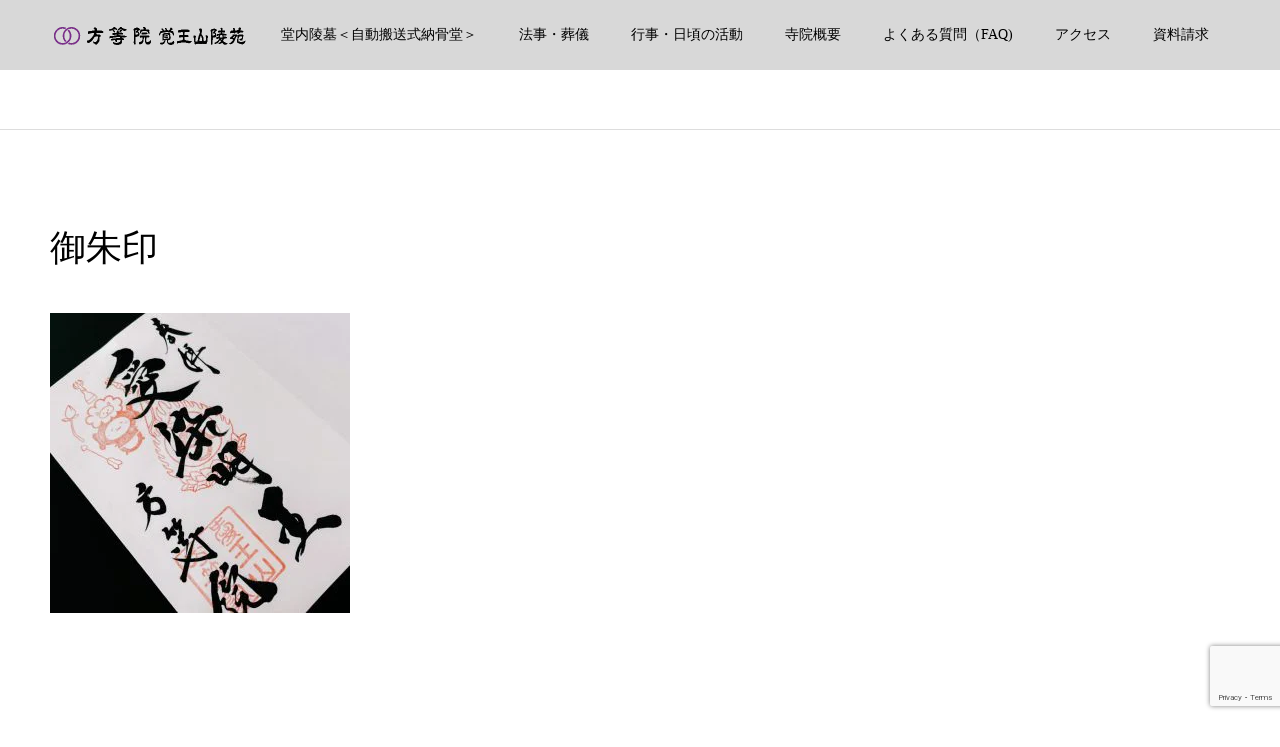

--- FILE ---
content_type: text/html; charset=UTF-8
request_url: https://houtouin.or.jp/972d28bd-0460-482e-ad2d-d62cbfe0f0da/
body_size: 57077
content:
<!DOCTYPE html>
<html dir="ltr" lang="ja" prefix="og: https://ogp.me/ns#">
<head>
<meta charset="UTF-8">
<meta name="description" content="御朱印　寺院活動">
<meta name="viewport" content="width=device-width">
<meta name="format-detection" content="telephone=no">
<title>御朱印 - 【公式】方等院 覚王山陵苑</title>

		<!-- All in One SEO 4.9.3 - aioseo.com -->
	<meta name="description" content="御朱印 寺院活動" />
	<meta name="robots" content="max-image-preview:large" />
	<meta name="author" content="副住職"/>
	<meta name="google-site-verification" content="wGxIERWuOWTOcXuWXWzICnM-1rg01nKcYEFLuJCHMLA" />
	<link rel="canonical" href="https://houtouin.or.jp/972d28bd-0460-482e-ad2d-d62cbfe0f0da/" />
	<meta name="generator" content="All in One SEO (AIOSEO) 4.9.3" />

		<!-- Global site tag (gtag.js) - Google Analytics -->
<script async src="https://www.googletagmanager.com/gtag/js?id=G-WVGYCQS4LR"></script>
<script>
  window.dataLayer = window.dataLayer || [];
  function gtag(){dataLayer.push(arguments);}
  gtag('js', new Date());

  gtag('config', 'G-WVGYCQS4LR');
</script>
		<meta property="og:locale" content="ja_JP" />
		<meta property="og:site_name" content="【公式】方等院 覚王山陵苑 - 名古屋の納骨堂　" />
		<meta property="og:type" content="article" />
		<meta property="og:title" content="御朱印 - 【公式】方等院 覚王山陵苑" />
		<meta property="og:description" content="御朱印 寺院活動" />
		<meta property="og:url" content="https://houtouin.or.jp/972d28bd-0460-482e-ad2d-d62cbfe0f0da/" />
		<meta property="og:image" content="https://houtouin.or.jp/wp-content/uploads/2021/05/50811BBB-7CFE-4F3E-A7D6-C281962A7538-scaled.jpeg" />
		<meta property="og:image:secure_url" content="https://houtouin.or.jp/wp-content/uploads/2021/05/50811BBB-7CFE-4F3E-A7D6-C281962A7538-scaled.jpeg" />
		<meta property="article:published_time" content="2021-10-22T05:01:14+00:00" />
		<meta property="article:modified_time" content="2025-03-24T02:22:57+00:00" />
		<meta name="twitter:card" content="summary" />
		<meta name="twitter:title" content="御朱印 - 【公式】方等院 覚王山陵苑" />
		<meta name="twitter:description" content="御朱印 寺院活動" />
		<meta name="twitter:image" content="https://houtouin.or.jp/wp-content/uploads/2021/03/003-scaled-e1615951464596.jpg" />
		<script type="application/ld+json" class="aioseo-schema">
			{"@context":"https:\/\/schema.org","@graph":[{"@type":"BreadcrumbList","@id":"https:\/\/houtouin.or.jp\/972d28bd-0460-482e-ad2d-d62cbfe0f0da\/#breadcrumblist","itemListElement":[{"@type":"ListItem","@id":"https:\/\/houtouin.or.jp#listItem","position":1,"name":"\u30db\u30fc\u30e0","item":"https:\/\/houtouin.or.jp","nextItem":{"@type":"ListItem","@id":"https:\/\/houtouin.or.jp\/972d28bd-0460-482e-ad2d-d62cbfe0f0da\/#listItem","name":"\u5fa1\u6731\u5370"}},{"@type":"ListItem","@id":"https:\/\/houtouin.or.jp\/972d28bd-0460-482e-ad2d-d62cbfe0f0da\/#listItem","position":2,"name":"\u5fa1\u6731\u5370","previousItem":{"@type":"ListItem","@id":"https:\/\/houtouin.or.jp#listItem","name":"\u30db\u30fc\u30e0"}}]},{"@type":"ItemPage","@id":"https:\/\/houtouin.or.jp\/972d28bd-0460-482e-ad2d-d62cbfe0f0da\/#itempage","url":"https:\/\/houtouin.or.jp\/972d28bd-0460-482e-ad2d-d62cbfe0f0da\/","name":"\u5fa1\u6731\u5370 - \u3010\u516c\u5f0f\u3011\u65b9\u7b49\u9662 \u899a\u738b\u5c71\u9675\u82d1","description":"\u5fa1\u6731\u5370 \u5bfa\u9662\u6d3b\u52d5","inLanguage":"ja","isPartOf":{"@id":"https:\/\/houtouin.or.jp\/#website"},"breadcrumb":{"@id":"https:\/\/houtouin.or.jp\/972d28bd-0460-482e-ad2d-d62cbfe0f0da\/#breadcrumblist"},"author":{"@id":"https:\/\/houtouin.or.jp\/author\/masa\/#author"},"creator":{"@id":"https:\/\/houtouin.or.jp\/author\/masa\/#author"},"datePublished":"2021-10-22T14:01:14+09:00","dateModified":"2025-03-24T11:22:57+09:00"},{"@type":"Organization","@id":"https:\/\/houtouin.or.jp\/#organization","name":"\u65b9\u7b49\u9662 \u899a\u738b\u5c71\u9675\u82d1","description":"\u540d\u53e4\u5c4b\u306e\u7d0d\u9aa8\u5802\u3000","url":"https:\/\/houtouin.or.jp\/","telephone":"+81527512760","logo":{"@type":"ImageObject","url":"https:\/\/houtouin.or.jp\/wp-content\/uploads\/2021\/07\/4a332f05ade4ac7bb3c46c472cb5eac8.jpg","@id":"https:\/\/houtouin.or.jp\/972d28bd-0460-482e-ad2d-d62cbfe0f0da\/#organizationLogo","width":1990,"height":238,"caption":"\u65b9\u7b49\u9662\u899a\u738b\u5c71\u9675\u82d1\u30ed\u30b4\u3000\u30a2\u30af\u30bb\u30b9\u30da\u30fc\u30b8"},"image":{"@id":"https:\/\/houtouin.or.jp\/972d28bd-0460-482e-ad2d-d62cbfe0f0da\/#organizationLogo"},"sameAs":["https:\/\/www.instagram.com\/aiozan_hotoin\/","https:\/\/www.youtube.com\/channel\/UCPub6lqaIxg0KHcetKGIfFg"]},{"@type":"Person","@id":"https:\/\/houtouin.or.jp\/author\/masa\/#author","url":"https:\/\/houtouin.or.jp\/author\/masa\/","name":"\u526f\u4f4f\u8077","image":{"@type":"ImageObject","@id":"https:\/\/houtouin.or.jp\/972d28bd-0460-482e-ad2d-d62cbfe0f0da\/#authorImage","url":"https:\/\/secure.gravatar.com\/avatar\/a9439f9d01bed93fdcd3fc04a48c2c756498dc6ee1969775f3f33ea917ef5156?s=96&d=mm&r=g","width":96,"height":96,"caption":"\u526f\u4f4f\u8077"}},{"@type":"WebSite","@id":"https:\/\/houtouin.or.jp\/#website","url":"https:\/\/houtouin.or.jp\/","name":"\u3010\u516c\u5f0f\u3011\u65b9\u7b49\u9662 \u899a\u738b\u5c71\u9675\u82d1","description":"\u540d\u53e4\u5c4b\u306e\u7d0d\u9aa8\u5802\u3000","inLanguage":"ja","publisher":{"@id":"https:\/\/houtouin.or.jp\/#organization"}}]}
		</script>
		<!-- All in One SEO -->

<link rel='dns-prefetch' href='//www.googletagmanager.com' />
<link rel="alternate" type="application/rss+xml" title="【公式】方等院 覚王山陵苑 &raquo; フィード" href="https://houtouin.or.jp/feed/" />
<link rel="alternate" type="application/rss+xml" title="【公式】方等院 覚王山陵苑 &raquo; コメントフィード" href="https://houtouin.or.jp/comments/feed/" />
<link rel="alternate" type="application/rss+xml" title="【公式】方等院 覚王山陵苑 &raquo; 御朱印 のコメントのフィード" href="https://houtouin.or.jp/feed/?attachment_id=1092" />
<link rel="alternate" title="oEmbed (JSON)" type="application/json+oembed" href="https://houtouin.or.jp/wp-json/oembed/1.0/embed?url=https%3A%2F%2Fhoutouin.or.jp%2F972d28bd-0460-482e-ad2d-d62cbfe0f0da%2F" />
<link rel="alternate" title="oEmbed (XML)" type="text/xml+oembed" href="https://houtouin.or.jp/wp-json/oembed/1.0/embed?url=https%3A%2F%2Fhoutouin.or.jp%2F972d28bd-0460-482e-ad2d-d62cbfe0f0da%2F&#038;format=xml" />
		<!-- This site uses the Google Analytics by MonsterInsights plugin v9.11.1 - Using Analytics tracking - https://www.monsterinsights.com/ -->
		<!-- Note: MonsterInsights is not currently configured on this site. The site owner needs to authenticate with Google Analytics in the MonsterInsights settings panel. -->
					<!-- No tracking code set -->
				<!-- / Google Analytics by MonsterInsights -->
		<link rel="preconnect" href="https://fonts.googleapis.com">
<link rel="preconnect" href="https://fonts.gstatic.com" crossorigin>
<link href="https://fonts.googleapis.com/css2?family=Noto+Sans+JP:wght@400;600" rel="stylesheet">
<style id='wp-img-auto-sizes-contain-inline-css' type='text/css'>
img:is([sizes=auto i],[sizes^="auto," i]){contain-intrinsic-size:3000px 1500px}
/*# sourceURL=wp-img-auto-sizes-contain-inline-css */
</style>
<style id='wp-block-library-inline-css' type='text/css'>
:root{--wp-block-synced-color:#7a00df;--wp-block-synced-color--rgb:122,0,223;--wp-bound-block-color:var(--wp-block-synced-color);--wp-editor-canvas-background:#ddd;--wp-admin-theme-color:#007cba;--wp-admin-theme-color--rgb:0,124,186;--wp-admin-theme-color-darker-10:#006ba1;--wp-admin-theme-color-darker-10--rgb:0,107,160.5;--wp-admin-theme-color-darker-20:#005a87;--wp-admin-theme-color-darker-20--rgb:0,90,135;--wp-admin-border-width-focus:2px}@media (min-resolution:192dpi){:root{--wp-admin-border-width-focus:1.5px}}.wp-element-button{cursor:pointer}:root .has-very-light-gray-background-color{background-color:#eee}:root .has-very-dark-gray-background-color{background-color:#313131}:root .has-very-light-gray-color{color:#eee}:root .has-very-dark-gray-color{color:#313131}:root .has-vivid-green-cyan-to-vivid-cyan-blue-gradient-background{background:linear-gradient(135deg,#00d084,#0693e3)}:root .has-purple-crush-gradient-background{background:linear-gradient(135deg,#34e2e4,#4721fb 50%,#ab1dfe)}:root .has-hazy-dawn-gradient-background{background:linear-gradient(135deg,#faaca8,#dad0ec)}:root .has-subdued-olive-gradient-background{background:linear-gradient(135deg,#fafae1,#67a671)}:root .has-atomic-cream-gradient-background{background:linear-gradient(135deg,#fdd79a,#004a59)}:root .has-nightshade-gradient-background{background:linear-gradient(135deg,#330968,#31cdcf)}:root .has-midnight-gradient-background{background:linear-gradient(135deg,#020381,#2874fc)}:root{--wp--preset--font-size--normal:16px;--wp--preset--font-size--huge:42px}.has-regular-font-size{font-size:1em}.has-larger-font-size{font-size:2.625em}.has-normal-font-size{font-size:var(--wp--preset--font-size--normal)}.has-huge-font-size{font-size:var(--wp--preset--font-size--huge)}.has-text-align-center{text-align:center}.has-text-align-left{text-align:left}.has-text-align-right{text-align:right}.has-fit-text{white-space:nowrap!important}#end-resizable-editor-section{display:none}.aligncenter{clear:both}.items-justified-left{justify-content:flex-start}.items-justified-center{justify-content:center}.items-justified-right{justify-content:flex-end}.items-justified-space-between{justify-content:space-between}.screen-reader-text{border:0;clip-path:inset(50%);height:1px;margin:-1px;overflow:hidden;padding:0;position:absolute;width:1px;word-wrap:normal!important}.screen-reader-text:focus{background-color:#ddd;clip-path:none;color:#444;display:block;font-size:1em;height:auto;left:5px;line-height:normal;padding:15px 23px 14px;text-decoration:none;top:5px;width:auto;z-index:100000}html :where(.has-border-color){border-style:solid}html :where([style*=border-top-color]){border-top-style:solid}html :where([style*=border-right-color]){border-right-style:solid}html :where([style*=border-bottom-color]){border-bottom-style:solid}html :where([style*=border-left-color]){border-left-style:solid}html :where([style*=border-width]){border-style:solid}html :where([style*=border-top-width]){border-top-style:solid}html :where([style*=border-right-width]){border-right-style:solid}html :where([style*=border-bottom-width]){border-bottom-style:solid}html :where([style*=border-left-width]){border-left-style:solid}html :where(img[class*=wp-image-]){height:auto;max-width:100%}:where(figure){margin:0 0 1em}html :where(.is-position-sticky){--wp-admin--admin-bar--position-offset:var(--wp-admin--admin-bar--height,0px)}@media screen and (max-width:600px){html :where(.is-position-sticky){--wp-admin--admin-bar--position-offset:0px}}

/*# sourceURL=wp-block-library-inline-css */
</style><style id='global-styles-inline-css' type='text/css'>
:root{--wp--preset--aspect-ratio--square: 1;--wp--preset--aspect-ratio--4-3: 4/3;--wp--preset--aspect-ratio--3-4: 3/4;--wp--preset--aspect-ratio--3-2: 3/2;--wp--preset--aspect-ratio--2-3: 2/3;--wp--preset--aspect-ratio--16-9: 16/9;--wp--preset--aspect-ratio--9-16: 9/16;--wp--preset--color--black: #000000;--wp--preset--color--cyan-bluish-gray: #abb8c3;--wp--preset--color--white: #ffffff;--wp--preset--color--pale-pink: #f78da7;--wp--preset--color--vivid-red: #cf2e2e;--wp--preset--color--luminous-vivid-orange: #ff6900;--wp--preset--color--luminous-vivid-amber: #fcb900;--wp--preset--color--light-green-cyan: #7bdcb5;--wp--preset--color--vivid-green-cyan: #00d084;--wp--preset--color--pale-cyan-blue: #8ed1fc;--wp--preset--color--vivid-cyan-blue: #0693e3;--wp--preset--color--vivid-purple: #9b51e0;--wp--preset--gradient--vivid-cyan-blue-to-vivid-purple: linear-gradient(135deg,rgb(6,147,227) 0%,rgb(155,81,224) 100%);--wp--preset--gradient--light-green-cyan-to-vivid-green-cyan: linear-gradient(135deg,rgb(122,220,180) 0%,rgb(0,208,130) 100%);--wp--preset--gradient--luminous-vivid-amber-to-luminous-vivid-orange: linear-gradient(135deg,rgb(252,185,0) 0%,rgb(255,105,0) 100%);--wp--preset--gradient--luminous-vivid-orange-to-vivid-red: linear-gradient(135deg,rgb(255,105,0) 0%,rgb(207,46,46) 100%);--wp--preset--gradient--very-light-gray-to-cyan-bluish-gray: linear-gradient(135deg,rgb(238,238,238) 0%,rgb(169,184,195) 100%);--wp--preset--gradient--cool-to-warm-spectrum: linear-gradient(135deg,rgb(74,234,220) 0%,rgb(151,120,209) 20%,rgb(207,42,186) 40%,rgb(238,44,130) 60%,rgb(251,105,98) 80%,rgb(254,248,76) 100%);--wp--preset--gradient--blush-light-purple: linear-gradient(135deg,rgb(255,206,236) 0%,rgb(152,150,240) 100%);--wp--preset--gradient--blush-bordeaux: linear-gradient(135deg,rgb(254,205,165) 0%,rgb(254,45,45) 50%,rgb(107,0,62) 100%);--wp--preset--gradient--luminous-dusk: linear-gradient(135deg,rgb(255,203,112) 0%,rgb(199,81,192) 50%,rgb(65,88,208) 100%);--wp--preset--gradient--pale-ocean: linear-gradient(135deg,rgb(255,245,203) 0%,rgb(182,227,212) 50%,rgb(51,167,181) 100%);--wp--preset--gradient--electric-grass: linear-gradient(135deg,rgb(202,248,128) 0%,rgb(113,206,126) 100%);--wp--preset--gradient--midnight: linear-gradient(135deg,rgb(2,3,129) 0%,rgb(40,116,252) 100%);--wp--preset--font-size--small: 13px;--wp--preset--font-size--medium: 20px;--wp--preset--font-size--large: 36px;--wp--preset--font-size--x-large: 42px;--wp--preset--spacing--20: 0.44rem;--wp--preset--spacing--30: 0.67rem;--wp--preset--spacing--40: 1rem;--wp--preset--spacing--50: 1.5rem;--wp--preset--spacing--60: 2.25rem;--wp--preset--spacing--70: 3.38rem;--wp--preset--spacing--80: 5.06rem;--wp--preset--shadow--natural: 6px 6px 9px rgba(0, 0, 0, 0.2);--wp--preset--shadow--deep: 12px 12px 50px rgba(0, 0, 0, 0.4);--wp--preset--shadow--sharp: 6px 6px 0px rgba(0, 0, 0, 0.2);--wp--preset--shadow--outlined: 6px 6px 0px -3px rgb(255, 255, 255), 6px 6px rgb(0, 0, 0);--wp--preset--shadow--crisp: 6px 6px 0px rgb(0, 0, 0);}:where(.is-layout-flex){gap: 0.5em;}:where(.is-layout-grid){gap: 0.5em;}body .is-layout-flex{display: flex;}.is-layout-flex{flex-wrap: wrap;align-items: center;}.is-layout-flex > :is(*, div){margin: 0;}body .is-layout-grid{display: grid;}.is-layout-grid > :is(*, div){margin: 0;}:where(.wp-block-columns.is-layout-flex){gap: 2em;}:where(.wp-block-columns.is-layout-grid){gap: 2em;}:where(.wp-block-post-template.is-layout-flex){gap: 1.25em;}:where(.wp-block-post-template.is-layout-grid){gap: 1.25em;}.has-black-color{color: var(--wp--preset--color--black) !important;}.has-cyan-bluish-gray-color{color: var(--wp--preset--color--cyan-bluish-gray) !important;}.has-white-color{color: var(--wp--preset--color--white) !important;}.has-pale-pink-color{color: var(--wp--preset--color--pale-pink) !important;}.has-vivid-red-color{color: var(--wp--preset--color--vivid-red) !important;}.has-luminous-vivid-orange-color{color: var(--wp--preset--color--luminous-vivid-orange) !important;}.has-luminous-vivid-amber-color{color: var(--wp--preset--color--luminous-vivid-amber) !important;}.has-light-green-cyan-color{color: var(--wp--preset--color--light-green-cyan) !important;}.has-vivid-green-cyan-color{color: var(--wp--preset--color--vivid-green-cyan) !important;}.has-pale-cyan-blue-color{color: var(--wp--preset--color--pale-cyan-blue) !important;}.has-vivid-cyan-blue-color{color: var(--wp--preset--color--vivid-cyan-blue) !important;}.has-vivid-purple-color{color: var(--wp--preset--color--vivid-purple) !important;}.has-black-background-color{background-color: var(--wp--preset--color--black) !important;}.has-cyan-bluish-gray-background-color{background-color: var(--wp--preset--color--cyan-bluish-gray) !important;}.has-white-background-color{background-color: var(--wp--preset--color--white) !important;}.has-pale-pink-background-color{background-color: var(--wp--preset--color--pale-pink) !important;}.has-vivid-red-background-color{background-color: var(--wp--preset--color--vivid-red) !important;}.has-luminous-vivid-orange-background-color{background-color: var(--wp--preset--color--luminous-vivid-orange) !important;}.has-luminous-vivid-amber-background-color{background-color: var(--wp--preset--color--luminous-vivid-amber) !important;}.has-light-green-cyan-background-color{background-color: var(--wp--preset--color--light-green-cyan) !important;}.has-vivid-green-cyan-background-color{background-color: var(--wp--preset--color--vivid-green-cyan) !important;}.has-pale-cyan-blue-background-color{background-color: var(--wp--preset--color--pale-cyan-blue) !important;}.has-vivid-cyan-blue-background-color{background-color: var(--wp--preset--color--vivid-cyan-blue) !important;}.has-vivid-purple-background-color{background-color: var(--wp--preset--color--vivid-purple) !important;}.has-black-border-color{border-color: var(--wp--preset--color--black) !important;}.has-cyan-bluish-gray-border-color{border-color: var(--wp--preset--color--cyan-bluish-gray) !important;}.has-white-border-color{border-color: var(--wp--preset--color--white) !important;}.has-pale-pink-border-color{border-color: var(--wp--preset--color--pale-pink) !important;}.has-vivid-red-border-color{border-color: var(--wp--preset--color--vivid-red) !important;}.has-luminous-vivid-orange-border-color{border-color: var(--wp--preset--color--luminous-vivid-orange) !important;}.has-luminous-vivid-amber-border-color{border-color: var(--wp--preset--color--luminous-vivid-amber) !important;}.has-light-green-cyan-border-color{border-color: var(--wp--preset--color--light-green-cyan) !important;}.has-vivid-green-cyan-border-color{border-color: var(--wp--preset--color--vivid-green-cyan) !important;}.has-pale-cyan-blue-border-color{border-color: var(--wp--preset--color--pale-cyan-blue) !important;}.has-vivid-cyan-blue-border-color{border-color: var(--wp--preset--color--vivid-cyan-blue) !important;}.has-vivid-purple-border-color{border-color: var(--wp--preset--color--vivid-purple) !important;}.has-vivid-cyan-blue-to-vivid-purple-gradient-background{background: var(--wp--preset--gradient--vivid-cyan-blue-to-vivid-purple) !important;}.has-light-green-cyan-to-vivid-green-cyan-gradient-background{background: var(--wp--preset--gradient--light-green-cyan-to-vivid-green-cyan) !important;}.has-luminous-vivid-amber-to-luminous-vivid-orange-gradient-background{background: var(--wp--preset--gradient--luminous-vivid-amber-to-luminous-vivid-orange) !important;}.has-luminous-vivid-orange-to-vivid-red-gradient-background{background: var(--wp--preset--gradient--luminous-vivid-orange-to-vivid-red) !important;}.has-very-light-gray-to-cyan-bluish-gray-gradient-background{background: var(--wp--preset--gradient--very-light-gray-to-cyan-bluish-gray) !important;}.has-cool-to-warm-spectrum-gradient-background{background: var(--wp--preset--gradient--cool-to-warm-spectrum) !important;}.has-blush-light-purple-gradient-background{background: var(--wp--preset--gradient--blush-light-purple) !important;}.has-blush-bordeaux-gradient-background{background: var(--wp--preset--gradient--blush-bordeaux) !important;}.has-luminous-dusk-gradient-background{background: var(--wp--preset--gradient--luminous-dusk) !important;}.has-pale-ocean-gradient-background{background: var(--wp--preset--gradient--pale-ocean) !important;}.has-electric-grass-gradient-background{background: var(--wp--preset--gradient--electric-grass) !important;}.has-midnight-gradient-background{background: var(--wp--preset--gradient--midnight) !important;}.has-small-font-size{font-size: var(--wp--preset--font-size--small) !important;}.has-medium-font-size{font-size: var(--wp--preset--font-size--medium) !important;}.has-large-font-size{font-size: var(--wp--preset--font-size--large) !important;}.has-x-large-font-size{font-size: var(--wp--preset--font-size--x-large) !important;}
/*# sourceURL=global-styles-inline-css */
</style>

<style id='classic-theme-styles-inline-css' type='text/css'>
/*! This file is auto-generated */
.wp-block-button__link{color:#fff;background-color:#32373c;border-radius:9999px;box-shadow:none;text-decoration:none;padding:calc(.667em + 2px) calc(1.333em + 2px);font-size:1.125em}.wp-block-file__button{background:#32373c;color:#fff;text-decoration:none}
/*# sourceURL=/wp-includes/css/classic-themes.min.css */
</style>
<link rel='stylesheet' id='contact-form-7-css' href='https://houtouin.or.jp/wp-content/plugins/contact-form-7/includes/css/styles.css?ver=6.1.4' type='text/css' media='all' />
<link rel='stylesheet' id='cf7msm_styles-css' href='https://houtouin.or.jp/wp-content/plugins/contact-form-7-multi-step-module/resources/cf7msm.css?ver=4.5' type='text/css' media='all' />
<link rel='stylesheet' id='whats-new-style-css' href='https://houtouin.or.jp/wp-content/plugins/whats-new-genarator/whats-new.css?ver=2.0.2' type='text/css' media='all' />
<link rel='stylesheet' id='kadan-slick-css' href='https://houtouin.or.jp/wp-content/themes/kadan_tcd056/assets/css/slick.min.css?ver=6.9' type='text/css' media='all' />
<link rel='stylesheet' id='kadan-slick-theme-css' href='https://houtouin.or.jp/wp-content/themes/kadan_tcd056/assets/css/slick-theme.min.css?ver=6.9' type='text/css' media='all' />
<link rel='stylesheet' id='kadan-style-css' href='https://houtouin.or.jp/wp-content/themes/kadan_tcd056/style.css?ver=2.2' type='text/css' media='all' />
<link rel='stylesheet' id='design-plus-css' href='https://houtouin.or.jp/wp-content/themes/kadan_tcd056/assets/css/design-plus.css?ver=2.2' type='text/css' media='all' />
<link rel='stylesheet' id='kadan-sns-css-css' href='https://houtouin.or.jp/wp-content/themes/kadan_tcd056/assets/css/sns-button.css?ver=1' type='text/css' media='all' />
<style>:root {
  --tcd-font-type1: Arial,"Hiragino Sans","Yu Gothic Medium","Meiryo",sans-serif;
  --tcd-font-type2: "Times New Roman",Times,"Yu Mincho","游明朝","游明朝体","Hiragino Mincho Pro",serif;
  --tcd-font-type3: Palatino,"Yu Kyokasho","游教科書体","UD デジタル 教科書体 N","游明朝","游明朝体","Hiragino Mincho Pro","Meiryo",serif;
  --tcd-font-type-logo: "Noto Sans JP",sans-serif;
}</style>
<script type="text/javascript" src="https://houtouin.or.jp/wp-includes/js/jquery/jquery.min.js?ver=3.7.1" id="jquery-core-js"></script>
<script type="text/javascript" src="https://houtouin.or.jp/wp-includes/js/jquery/jquery-migrate.min.js?ver=3.4.1" id="jquery-migrate-js"></script>
<script type="text/javascript" src="https://houtouin.or.jp/wp-content/themes/kadan_tcd056/assets/js/slick.min.js?ver=2.2" id="kadan-slick-js"></script>
<link rel="https://api.w.org/" href="https://houtouin.or.jp/wp-json/" /><link rel="alternate" title="JSON" type="application/json" href="https://houtouin.or.jp/wp-json/wp/v2/media/1092" /><link rel='shortlink' href='https://houtouin.or.jp/?p=1092' />
<meta name="generator" content="Site Kit by Google 1.171.0" />    
    <script type="text/javascript">
        var ajaxurl = 'https://houtouin.or.jp/wp-admin/admin-ajax.php';
    </script>
<link rel="shortcut icon" href="https://houtouin.or.jp/wp-content/uploads/2019/06/icon.png">
<style>
.c-comment__form-submit:hover,.c-pw__btn:hover,.p-article01__cat:hover,.p-article11__cat:hover,.p-block02 .slick-arrow:hover,.p-block03 .slick-arrow:hover,.p-cb__item-btn a:hover,.p-entry__cat:hover,.p-entry__date,.p-index-news__topic-pager-item.is-active a,.p-index-news__topic-pager-item a:hover,.p-nav02__item a:hover,.p-readmore__btn:hover,.p-page-links > span,.p-pagetop a:hover,.p-page-links a:hover,.p-pager__item a:hover,.p-pager__item span,.p-post-list03 .slick-arrow:hover,.p-recommended-plan__btn a:hover{background: #660000}.p-article01__title a:hover,.p-article02:hover .p-article02__title,.p-article03:hover .p-article03__title,.p-article06__title a:hover,.p-article08:hover .p-article08__title,.p-article10__title a:hover,.p-breadcrumb a:hover,.p-room-meta dt,.p-section-nav__item:hover .p-section-nav__item-title,.p-social-nav__item a:hover,.p-spring-info dt,.p-vertical{color: #660000}.c-pw__btn,.p-entry__cat,.p-article01__cat,.p-article11__cat,.p-block02 .slick-arrow,.p-block03 .slick-arrow,.p-cb__item-btn a,.p-copyright,.p-headline,.p-nav02__item a,.p-readmore__btn,.p-page-links a,.p-pager__item a,.p-post-list03 .slick-arrow,.p-recommended-plan__btn a,.p-widget__title,.widget_block .wp-block-heading{background: #000000}.p-entry__body a,.custom-html-widget a,body.page-tcd-template .l-main a:not(.p-btn){color: #66000}body{font-family: var(--tcd-font-type2)}.rich_font_logo{font-family: var(--tcd-font-type-logo);font-weight: bold}.c-logo,.p-entry__title,.p-page-header__headline,.p-index-blog__title,.p-index-news__col-title,.p-index-slider__item-title,.p-page-header__title,.p-archive-header__title,.p-plan__title,.p-recommended-plan__title,.p-section-header__title,.p-section-header__headline,.p-vertical,.p-vertical-block,.p-visual__title{font-family: var(--tcd-font-type2)}.p-page-header__title{transition-delay: 5s}.p-hover-effect--type1:hover img{-webkit-transform: scale(1.2);transform: scale(1.2)}.l-header{background: rgba(216, 216, 216, 1)}.p-global-nav a{color: #000000}.p-global-nav a:hover{background: #660000;color: #ffffff}.p-global-nav .sub-menu a{background: #ffffff;color: #000000}.p-global-nav .sub-menu a:hover{background: #660000;color: #ffffff}.p-footer-slider{background: #d3d3d3}.p-info{color: #000000}.p-info__logo{font-size: 25px}.p-info__btn{background: #000000;color: #ffffff}.p-info__btn:hover{background: #660000;color: #ffffff}.p-footer-nav{background: #660000;color: #ffffff}.p-footer-nav a{color: #ffffff}.p-footer-nav a:hover{color: #ffbfbf}@media screen and (max-width: 991px) {.p-global-nav{background: rgba(147,26,48, 1)}.p-global-nav a,.p-global-nav a:hover,.p-global-nav .sub-menu a,.p-global-nav .sub-menu a:hover{color: #ffffff}.p-global-nav .menu-item-has-children > a > .sub-menu-toggle::before{border-color: #ffffff}}@-webkit-keyframes loading-square-loader {
  0% { box-shadow: 16px -8px rgba(102, 0, 0, 0), 32px 0 rgba(102, 0, 0, 0), 0 -16px rgba(102, 0, 0, 0), 16px -16px rgba(102, 0, 0, 0), 32px -16px rgba(102, 0, 0, 0), 0 -32px rgba(102, 0, 0, 0), 16px -32px rgba(102, 0, 0, 0), 32px -32px rgba(242, 205, 123, 0); }
  5% { box-shadow: 16px -8px rgba(102, 0, 0, 0), 32px 0 rgba(102, 0, 0, 0), 0 -16px rgba(102, 0, 0, 0), 16px -16px rgba(102, 0, 0, 0), 32px -16px rgba(102, 0, 0, 0), 0 -32px rgba(102, 0, 0, 0), 16px -32px rgba(102, 0, 0, 0), 32px -32px rgba(242, 205, 123, 0); }
  10% { box-shadow: 16px 0 rgba(102, 0, 0, 1), 32px -8px rgba(102, 0, 0, 0), 0 -16px rgba(102, 0, 0, 0), 16px -16px rgba(102, 0, 0, 0), 32px -16px rgba(102, 0, 0, 0), 0 -32px rgba(102, 0, 0, 0), 16px -32px rgba(102, 0, 0, 0), 32px -32px rgba(242, 205, 123, 0); }
  15% { box-shadow: 16px 0 rgba(102, 0, 0, 1), 32px 0 rgba(102, 0, 0, 1), 0 -24px rgba(102, 0, 0, 0), 16px -16px rgba(102, 0, 0, 0), 32px -16px rgba(102, 0, 0, 0), 0 -32px rgba(102, 0, 0, 0), 16px -32px rgba(102, 0, 0, 0), 32px -32px rgba(242, 205, 123, 0); }
  20% { box-shadow: 16px 0 rgba(102, 0, 0, 1), 32px 0 rgba(102, 0, 0, 1), 0 -16px rgba(102, 0, 0, 1), 16px -24px rgba(102, 0, 0, 0), 32px -16px rgba(102, 0, 0, 0), 0 -32px rgba(102, 0, 0, 0), 16px -32px rgba(102, 0, 0, 0), 32px -32px rgba(242, 205, 123, 0); }
  25% { box-shadow: 16px 0 rgba(102, 0, 0, 1), 32px 0 rgba(102, 0, 0, 1), 0 -16px rgba(102, 0, 0, 1), 16px -16px rgba(102, 0, 0, 1), 32px -24px rgba(102, 0, 0, 0), 0 -32px rgba(102, 0, 0, 0), 16px -32px rgba(102, 0, 0, 0), 32px -32px rgba(242, 205, 123, 0); }
  30% { box-shadow: 16px 0 rgba(102, 0, 0, 1), 32px 0 rgba(102, 0, 0, 1), 0 -16px rgba(102, 0, 0, 1), 16px -16px rgba(102, 0, 0, 1), 32px -16px rgba(102, 0, 0, 1), 0 -50px rgba(102, 0, 0, 0), 16px -32px rgba(102, 0, 0, 0), 32px -32px rgba(242, 205, 123, 0); }
  35% { box-shadow: 16px 0 rgba(102, 0, 0, 1), 32px 0 rgba(102, 0, 0, 1), 0 -16px rgba(102, 0, 0, 1), 16px -16px rgba(102, 0, 0, 1), 32px -16px rgba(102, 0, 0, 1), 0 -32px rgba(102, 0, 0, 1), 16px -50px rgba(102, 0, 0, 0), 32px -32px rgba(242, 205, 123, 0); }
  40% { box-shadow: 16px 0 rgba(102, 0, 0, 1), 32px 0 rgba(102, 0, 0, 1), 0 -16px rgba(102, 0, 0, 1), 16px -16px rgba(102, 0, 0, 1), 32px -16px rgba(102, 0, 0, 1), 0 -32px rgba(102, 0, 0, 1), 16px -32px rgba(102, 0, 0, 1), 32px -50px rgba(242, 205, 123, 0); }
  45%, 55% { box-shadow: 16px 0 rgba(102, 0, 0, 1), 32px 0 rgba(102, 0, 0, 1), 0 -16px rgba(102, 0, 0, 1), 16px -16px rgba(102, 0, 0, 1), 32px -16px rgba(102, 0, 0, 1), 0 -32px rgba(102, 0, 0, 1), 16px -32px rgba(102, 0, 0, 1), 32px -32px rgba(0, 0, 0, 1); }
  60% { box-shadow: 16px 8px rgba(102, 0, 0, 0), 32px 0 rgba(102, 0, 0, 1), 0 -16px rgba(102, 0, 0, 1), 16px -16px rgba(102, 0, 0, 1), 32px -16px rgba(102, 0, 0, 1), 0 -32px rgba(102, 0, 0, 1), 16px -32px rgba(102, 0, 0, 1), 32px -32px rgba(0, 0, 0, 1); }
  65% { box-shadow: 16px 8px rgba(102, 0, 0, 0), 32px 8px rgba(102, 0, 0, 0), 0 -16px rgba(102, 0, 0, 1), 16px -16px rgba(102, 0, 0, 1), 32px -16px rgba(102, 0, 0, 1), 0 -32px rgba(102, 0, 0, 1), 16px -32px rgba(102, 0, 0, 1), 32px -32px rgba(0, 0, 0, 1); }
  70% { box-shadow: 16px 8px rgba(102, 0, 0, 0), 32px 8px rgba(102, 0, 0, 0), 0 -8px rgba(102, 0, 0, 0), 16px -16px rgba(102, 0, 0, 1), 32px -16px rgba(102, 0, 0, 1), 0 -32px rgba(102, 0, 0, 1), 16px -32px rgba(102, 0, 0, 1), 32px -32px rgba(0, 0, 0, 1); }
  75% { box-shadow: 16px 8px rgba(102, 0, 0, 0), 32px 8px rgba(102, 0, 0, 0), 0 -8px rgba(102, 0, 0, 0), 16px -8px rgba(102, 0, 0, 0), 32px -16px rgba(102, 0, 0, 1), 0 -32px rgba(102, 0, 0, 1), 16px -32px rgba(102, 0, 0, 1), 32px -32px rgba(0, 0, 0, 1); }
  80% { box-shadow: 16px 8px rgba(102, 0, 0, 0), 32px 8px rgba(102, 0, 0, 0), 0 -8px rgba(102, 0, 0, 0), 16px -8px rgba(102, 0, 0, 0), 32px -8px rgba(102, 0, 0, 0), 0 -32px rgba(102, 0, 0, 1), 16px -32px rgba(102, 0, 0, 1), 32px -32px rgba(0, 0, 0, 1); }
  85% { box-shadow: 16px 8px rgba(102, 0, 0, 0), 32px 8px rgba(102, 0, 0, 0), 0 -8px rgba(102, 0, 0, 0), 16px -8px rgba(102, 0, 0, 0), 32px -8px rgba(102, 0, 0, 0), 0 -24px rgba(102, 0, 0, 0), 16px -32px rgba(102, 0, 0, 1), 32px -32px rgba(0, 0, 0, 1); }
  90% { box-shadow: 16px 8px rgba(102, 0, 0, 0), 32px 8px rgba(102, 0, 0, 0), 0 -8px rgba(102, 0, 0, 0), 16px -8px rgba(102, 0, 0, 0), 32px -8px rgba(102, 0, 0, 0), 0 -24px rgba(102, 0, 0, 0), 16px -24px rgba(102, 0, 0, 0), 32px -32px rgba(0, 0, 0, 1); }
  95%, 100% { box-shadow: 16px 8px rgba(102, 0, 0, 0), 32px 8px rgba(102, 0, 0, 0), 0 -8px rgba(102, 0, 0, 0), 16px -8px rgba(102, 0, 0, 0), 32px -8px rgba(102, 0, 0, 0), 0 -24px rgba(102, 0, 0, 0), 16px -24px rgba(102, 0, 0, 0), 32px -24px rgba(0, 0, 0, 0); }
}
@keyframes loading-square-loader {
  0% { box-shadow: 16px -8px rgba(102, 0, 0, 0), 32px 0 rgba(102, 0, 0, 0), 0 -16px rgba(102, 0, 0, 0), 16px -16px rgba(102, 0, 0, 0), 32px -16px rgba(102, 0, 0, 0), 0 -32px rgba(102, 0, 0, 0), 16px -32px rgba(102, 0, 0, 0), 32px -32px rgba(242, 205, 123, 0); }
  5% { box-shadow: 16px -8px rgba(102, 0, 0, 0), 32px 0 rgba(102, 0, 0, 0), 0 -16px rgba(102, 0, 0, 0), 16px -16px rgba(102, 0, 0, 0), 32px -16px rgba(102, 0, 0, 0), 0 -32px rgba(102, 0, 0, 0), 16px -32px rgba(102, 0, 0, 0), 32px -32px rgba(242, 205, 123, 0); }
  10% { box-shadow: 16px 0 rgba(102, 0, 0, 1), 32px -8px rgba(102, 0, 0, 0), 0 -16px rgba(102, 0, 0, 0), 16px -16px rgba(102, 0, 0, 0), 32px -16px rgba(102, 0, 0, 0), 0 -32px rgba(102, 0, 0, 0), 16px -32px rgba(102, 0, 0, 0), 32px -32px rgba(242, 205, 123, 0); }
  15% { box-shadow: 16px 0 rgba(102, 0, 0, 1), 32px 0 rgba(102, 0, 0, 1), 0 -24px rgba(102, 0, 0, 0), 16px -16px rgba(102, 0, 0, 0), 32px -16px rgba(102, 0, 0, 0), 0 -32px rgba(102, 0, 0, 0), 16px -32px rgba(102, 0, 0, 0), 32px -32px rgba(242, 205, 123, 0); }
  20% { box-shadow: 16px 0 rgba(102, 0, 0, 1), 32px 0 rgba(102, 0, 0, 1), 0 -16px rgba(102, 0, 0, 1), 16px -24px rgba(102, 0, 0, 0), 32px -16px rgba(102, 0, 0, 0), 0 -32px rgba(102, 0, 0, 0), 16px -32px rgba(102, 0, 0, 0), 32px -32px rgba(242, 205, 123, 0); }
  25% { box-shadow: 16px 0 rgba(102, 0, 0, 1), 32px 0 rgba(102, 0, 0, 1), 0 -16px rgba(102, 0, 0, 1), 16px -16px rgba(102, 0, 0, 1), 32px -24px rgba(102, 0, 0, 0), 0 -32px rgba(102, 0, 0, 0), 16px -32px rgba(102, 0, 0, 0), 32px -32px rgba(242, 205, 123, 0); }
  30% { box-shadow: 16px 0 rgba(102, 0, 0, 1), 32px 0 rgba(102, 0, 0, 1), 0 -16px rgba(102, 0, 0, 1), 16px -16px rgba(102, 0, 0, 1), 32px -16px rgba(102, 0, 0, 1), 0 -50px rgba(102, 0, 0, 0), 16px -32px rgba(102, 0, 0, 0), 32px -32px rgba(242, 205, 123, 0); }
  35% { box-shadow: 16px 0 rgba(102, 0, 0, 1), 32px 0 rgba(102, 0, 0, 1), 0 -16px rgba(102, 0, 0, 1), 16px -16px rgba(102, 0, 0, 1), 32px -16px rgba(102, 0, 0, 1), 0 -32px rgba(102, 0, 0, 1), 16px -50px rgba(102, 0, 0, 0), 32px -32px rgba(242, 205, 123, 0); }
  40% { box-shadow: 16px 0 rgba(102, 0, 0, 1), 32px 0 rgba(102, 0, 0, 1), 0 -16px rgba(102, 0, 0, 1), 16px -16px rgba(102, 0, 0, 1), 32px -16px rgba(102, 0, 0, 1), 0 -32px rgba(102, 0, 0, 1), 16px -32px rgba(102, 0, 0, 1), 32px -50px rgba(242, 205, 123, 0); }
  45%, 55% { box-shadow: 16px 0 rgba(102, 0, 0, 1), 32px 0 rgba(102, 0, 0, 1), 0 -16px rgba(102, 0, 0, 1), 16px -16px rgba(102, 0, 0, 1), 32px -16px rgba(102, 0, 0, 1), 0 -32px rgba(102, 0, 0, 1), 16px -32px rgba(102, 0, 0, 1), 32px -32px rgba(0, 0, 0, 1); }
  60% { box-shadow: 16px 8px rgba(102, 0, 0, 0), 32px 0 rgba(102, 0, 0, 1), 0 -16px rgba(102, 0, 0, 1), 16px -16px rgba(102, 0, 0, 1), 32px -16px rgba(102, 0, 0, 1), 0 -32px rgba(102, 0, 0, 1), 16px -32px rgba(102, 0, 0, 1), 32px -32px rgba(0, 0, 0, 1); }
  65% { box-shadow: 16px 8px rgba(102, 0, 0, 0), 32px 8px rgba(102, 0, 0, 0), 0 -16px rgba(102, 0, 0, 1), 16px -16px rgba(102, 0, 0, 1), 32px -16px rgba(102, 0, 0, 1), 0 -32px rgba(102, 0, 0, 1), 16px -32px rgba(102, 0, 0, 1), 32px -32px rgba(0, 0, 0, 1); }
  70% { box-shadow: 16px 8px rgba(102, 0, 0, 0), 32px 8px rgba(102, 0, 0, 0), 0 -8px rgba(102, 0, 0, 0), 16px -16px rgba(102, 0, 0, 1), 32px -16px rgba(102, 0, 0, 1), 0 -32px rgba(102, 0, 0, 1), 16px -32px rgba(102, 0, 0, 1), 32px -32px rgba(0, 0, 0, 1); }
  75% { box-shadow: 16px 8px rgba(102, 0, 0, 0), 32px 8px rgba(102, 0, 0, 0), 0 -8px rgba(102, 0, 0, 0), 16px -8px rgba(102, 0, 0, 0), 32px -16px rgba(102, 0, 0, 1), 0 -32px rgba(102, 0, 0, 1), 16px -32px rgba(102, 0, 0, 1), 32px -32px rgba(0, 0, 0, 1); }
  80% { box-shadow: 16px 8px rgba(102, 0, 0, 0), 32px 8px rgba(102, 0, 0, 0), 0 -8px rgba(102, 0, 0, 0), 16px -8px rgba(102, 0, 0, 0), 32px -8px rgba(102, 0, 0, 0), 0 -32px rgba(102, 0, 0, 1), 16px -32px rgba(102, 0, 0, 1), 32px -32px rgba(0, 0, 0, 1); }
  85% { box-shadow: 16px 8px rgba(102, 0, 0, 0), 32px 8px rgba(102, 0, 0, 0), 0 -8px rgba(102, 0, 0, 0), 16px -8px rgba(102, 0, 0, 0), 32px -8px rgba(102, 0, 0, 0), 0 -24px rgba(102, 0, 0, 0), 16px -32px rgba(102, 0, 0, 1), 32px -32px rgba(0, 0, 0, 1); }
  90% { box-shadow: 16px 8px rgba(102, 0, 0, 0), 32px 8px rgba(102, 0, 0, 0), 0 -8px rgba(102, 0, 0, 0), 16px -8px rgba(102, 0, 0, 0), 32px -8px rgba(102, 0, 0, 0), 0 -24px rgba(102, 0, 0, 0), 16px -24px rgba(102, 0, 0, 0), 32px -32px rgba(0, 0, 0, 1); }
  95%, 100% { box-shadow: 16px 8px rgba(102, 0, 0, 0), 32px 8px rgba(102, 0, 0, 0), 0 -8px rgba(102, 0, 0, 0), 16px -8px rgba(102, 0, 0, 0), 32px -8px rgba(102, 0, 0, 0), 0 -24px rgba(102, 0, 0, 0), 16px -24px rgba(102, 0, 0, 0), 32px -24px rgba(0, 0, 0, 0); }
}
.c-load--type2:before { box-shadow: 16px 0 0 rgba(102, 0, 0, 1), 32px 0 0 rgba(102, 0, 0, 1), 0 -16px 0 rgba(102, 0, 0, 1), 16px -16px 0 rgba(102, 0, 0, 1), 32px -16px 0 rgba(102, 0, 0, 1), 0 -32px rgba(102, 0, 0, 1), 16px -32px rgba(102, 0, 0, 1), 32px -32px rgba(0, 0, 0, 0); }
.c-load--type2:after { background-color: rgba(0, 0, 0, 1); }
.p-breadcrumb__inner{    display: none;}
.p-entry__meta-box{display:none;}</style>

<!-- Google タグ マネージャー スニペット (Site Kit が追加) -->
<script type="text/javascript">
/* <![CDATA[ */

			( function( w, d, s, l, i ) {
				w[l] = w[l] || [];
				w[l].push( {'gtm.start': new Date().getTime(), event: 'gtm.js'} );
				var f = d.getElementsByTagName( s )[0],
					j = d.createElement( s ), dl = l != 'dataLayer' ? '&l=' + l : '';
				j.async = true;
				j.src = 'https://www.googletagmanager.com/gtm.js?id=' + i + dl;
				f.parentNode.insertBefore( j, f );
			} )( window, document, 'script', 'dataLayer', 'GTM-TF6P6B4C' );
			
/* ]]> */
</script>

<!-- (ここまで) Google タグ マネージャー スニペット (Site Kit が追加) -->
<link rel="icon" href="https://houtouin.or.jp/wp-content/uploads/2022/06/cropped-9d671ece42e612bdbe7e8c68373fd941-32x32.png" sizes="32x32" />
<link rel="icon" href="https://houtouin.or.jp/wp-content/uploads/2022/06/cropped-9d671ece42e612bdbe7e8c68373fd941-192x192.png" sizes="192x192" />
<link rel="apple-touch-icon" href="https://houtouin.or.jp/wp-content/uploads/2022/06/cropped-9d671ece42e612bdbe7e8c68373fd941-180x180.png" />
<meta name="msapplication-TileImage" content="https://houtouin.or.jp/wp-content/uploads/2022/06/cropped-9d671ece42e612bdbe7e8c68373fd941-270x270.png" />
		<style type="text/css" id="wp-custom-css">
			.style3a{margin-top:0px;
margin-bottom:10px; font-family:serif;}
.alignnone{margin-left:20px;
margin-top:;}
.post_row{width:100%; margin-left:20px; 
margin-top:0px; margin-right:50px; float:}
/* 動画全体の横幅を指定するためのdiv */
.video-wrap {
	max-width:50%;/* ここに動画の横幅を指定 */
	margin-left: auto;
  margin-right: auto;
}

/* 動画を囲うdiv */
.video {
  position: relative;
  width:100%; /* 横幅は100%で固定 */
  height:0; /* 高さは0にしておく(padding-topで高さを指定するため) */
  padding-top: 56.25%; /* 高さを指定(16:9) */
}

/* YouTube埋め込み用のiframe */
.video iframe{
  position: absolute;
  top: 0;
  left:0;
  width: 100%;
  height: 100%;
}		</style>
		</head>
<body class="attachment wp-singular attachment-template-default single single-attachment postid-1092 attachmentid-1092 attachment-jpeg wp-embed-responsive wp-theme-kadan_tcd056 ">
<div id="site_loader_overlay">
  <div id="site_loader_animation" class="c-load--type2">
      </div>
</div>
<div id="site_wrap">
<header id="js-header" class="l-header">
  <div class="l-header__inner l-inner">
    <div class="l-header__logo c-logo">
            <a href="https://houtouin.or.jp/">
        <img src="https://houtouin.or.jp/wp-content/uploads/2019/06/logo2-1.png" alt="【公式】方等院 覚王山陵苑" width="200" height="19">
      </a>
          </div>
    <a href="#" id="js-menu-btn" class="p-menu-btn c-menu-btn"></a>
    		<nav id="js-global-nav" class="p-global-nav"><ul class="menu"><li id="menu-item-2121" class="menu-item menu-item-type-post_type menu-item-object-page menu-item-2121"><a href="https://houtouin.or.jp/donairyobo/">堂内陵墓＜自動搬送式納骨堂＞<span class="sub-menu-toggle"></span></a></li>
<li id="menu-item-1182" class="menu-item menu-item-type-post_type menu-item-object-page menu-item-1182"><a href="https://houtouin.or.jp/%e6%b3%95%e4%ba%8b%e3%83%bb%e8%91%ac%e5%84%80/">法事・葬儀<span class="sub-menu-toggle"></span></a></li>
<li id="menu-item-556" class="menu-item menu-item-type-post_type menu-item-object-page menu-item-556"><a href="https://houtouin.or.jp/%e8%a1%8c%e4%ba%8b/">行事・日頃の活動<span class="sub-menu-toggle"></span></a></li>
<li id="menu-item-773" class="menu-item menu-item-type-post_type menu-item-object-page menu-item-773"><a href="https://houtouin.or.jp/%e5%af%ba%e9%99%a2%e6%a6%82%e8%a6%81/">寺院概要<span class="sub-menu-toggle"></span></a></li>
<li id="menu-item-547" class="menu-item menu-item-type-post_type menu-item-object-page menu-item-547"><a href="https://houtouin.or.jp/%e3%82%88%e3%81%8f%e3%81%82%e3%82%8b%e8%b3%aa%e5%95%8f%ef%bc%88faq/">よくある質問（FAQ)<span class="sub-menu-toggle"></span></a></li>
<li id="menu-item-550" class="menu-item menu-item-type-post_type menu-item-object-page menu-item-550"><a href="https://houtouin.or.jp/access-2/">アクセス<span class="sub-menu-toggle"></span></a></li>
<li id="menu-item-1682" class="menu-item menu-item-type-post_type menu-item-object-page menu-item-1682"><a href="https://houtouin.or.jp/pamphlet/">資料請求<span class="sub-menu-toggle"></span></a></li>
</ul></nav>      </div>
</header>
<main class="l-main" role="main">
  <div class="p-breadcrumb c-breadcrumb">
<ol class="p-breadcrumb__inner l-inner" itemscope itemtype="https://schema.org/BreadcrumbList">
<li class="p-breadcrumb__item c-breadcrumb__item c-breadcrumb__item--home" itemprop="itemListElement" itemscope itemtype="https://schema.org/ListItem">
<a href="https://houtouin.or.jp/" itemprop="item">
<span itemprop="name">HOME</span>
</a>
<meta itemprop="position" content="1">
</li>
<li class="p-breadcrumb__item c-breadcrumb__item" itemprop="itemListElement" itemscope itemtype="https://schema.org/ListItem"><span itemprop="name">御朱印</span><meta itemprop="position" content="2"></li>
</ol>
</div>
  <div class="l-contents l-inner">
    <div class="l-primary">
              <article class="p-entry">
			  <header class="p-entry__header">
          					<h1 class="p-entry__title">御朱印</h1>
				</header>
                        				<div class="p-entry__body">
          <p class="attachment"><a href='https://houtouin.or.jp/wp-content/uploads/2021/10/972D28BD-0460-482E-AD2D-D62CBFE0F0DA-e1634879442371.jpeg'><img fetchpriority="high" decoding="async" width="300" height="300" src="https://houtouin.or.jp/wp-content/uploads/2021/10/972D28BD-0460-482E-AD2D-D62CBFE0F0DA-300x300.jpeg" class="attachment-medium size-medium" alt="御朱印の写真" srcset="https://houtouin.or.jp/wp-content/uploads/2021/10/972D28BD-0460-482E-AD2D-D62CBFE0F0DA-300x300.jpeg 300w, https://houtouin.or.jp/wp-content/uploads/2021/10/972D28BD-0460-482E-AD2D-D62CBFE0F0DA-1024x1024.jpeg 1024w, https://houtouin.or.jp/wp-content/uploads/2021/10/972D28BD-0460-482E-AD2D-D62CBFE0F0DA-150x150.jpeg 150w, https://houtouin.or.jp/wp-content/uploads/2021/10/972D28BD-0460-482E-AD2D-D62CBFE0F0DA-768x768.jpeg 768w, https://houtouin.or.jp/wp-content/uploads/2021/10/972D28BD-0460-482E-AD2D-D62CBFE0F0DA-1536x1536.jpeg 1536w, https://houtouin.or.jp/wp-content/uploads/2021/10/972D28BD-0460-482E-AD2D-D62CBFE0F0DA-500x500.jpeg 500w, https://houtouin.or.jp/wp-content/uploads/2021/10/972D28BD-0460-482E-AD2D-D62CBFE0F0DA-240x240.jpeg 240w, https://houtouin.or.jp/wp-content/uploads/2021/10/972D28BD-0460-482E-AD2D-D62CBFE0F0DA-416x416.jpeg 416w, https://houtouin.or.jp/wp-content/uploads/2021/10/972D28BD-0460-482E-AD2D-D62CBFE0F0DA-594x594.jpeg 594w, https://houtouin.or.jp/wp-content/uploads/2021/10/972D28BD-0460-482E-AD2D-D62CBFE0F0DA-120x120.jpeg 120w, https://houtouin.or.jp/wp-content/uploads/2021/10/972D28BD-0460-482E-AD2D-D62CBFE0F0DA-e1634879442371.jpeg 420w" sizes="(max-width: 300px) 100vw, 300px" /></a></p>
        </div>
                				      </article>
                  		</div><!-- /.l-primary -->
    <div class="l-secondary">
</div><!-- /.l-secondary -->
  </div><!-- /.l-contents -->
</main>
<footer class="l-footer">

 <div class="p-footer-slider">
        <div id="js-footer-slider__inner" class="p-footer-slider__inner l-inner">
            <article class="p-article02 p-footer-slider__item">
        <a class="p-hover-effect--type1" href="https://houtouin.or.jp/plan/%e3%83%a1%e3%83%b3%e3%83%86%e3%83%b3%e3%83%8a%e3%83%b3%e3%82%b9%e6%83%85%e5%a0%b1/" title="メンテンナンス情報">
          <div class="p-article02__img">
            <img width="592" height="410" src="https://houtouin.or.jp/wp-content/uploads/2021/12/797b5677710d6f59219a67b4e9adb985-592x410.jpg" class="attachment-size1 size-size1 wp-post-image" alt="インフォメーションの画像" decoding="async" loading="lazy" srcset="https://houtouin.or.jp/wp-content/uploads/2021/12/797b5677710d6f59219a67b4e9adb985-592x410.jpg 592w, https://houtouin.or.jp/wp-content/uploads/2021/12/797b5677710d6f59219a67b4e9adb985-516x356.jpg 516w" sizes="auto, (max-width: 592px) 100vw, 592px" />          </div>
          <div class="p-article02__title">メンテンナンス情報</div>
        </a>
      </article>
            <article class="p-article02 p-footer-slider__item">
        <a class="p-hover-effect--type1" href="https://houtouin.or.jp/plan/gakki/" title="月忌法要　毎月1日10時から">
          <div class="p-article02__img">
            <img width="592" height="410" src="https://houtouin.or.jp/wp-content/uploads/2021/10/B6F25D52-14E3-4D47-9FC5-18F9F48B948D-592x410.jpeg" class="attachment-size1 size-size1 wp-post-image" alt="月忌法要の写真" decoding="async" loading="lazy" srcset="https://houtouin.or.jp/wp-content/uploads/2021/10/B6F25D52-14E3-4D47-9FC5-18F9F48B948D-592x410.jpeg 592w, https://houtouin.or.jp/wp-content/uploads/2021/10/B6F25D52-14E3-4D47-9FC5-18F9F48B948D-516x356.jpeg 516w" sizes="auto, (max-width: 592px) 100vw, 592px" />          </div>
          <div class="p-article02__title">月忌法要　毎月1日10時から</div>
        </a>
      </article>
            <article class="p-article02 p-footer-slider__item">
        <a class="p-hover-effect--type1" href="https://houtouin.or.jp/plan/spring-ohigan-ceremony/" title="春彼岸会合同法要　令和8年3月20日（金・祝）～3月22日（日）">
          <div class="p-article02__img">
            <img width="592" height="410" src="https://houtouin.or.jp/wp-content/uploads/2023/01/9DD7DC34-7C0E-45D4-818E-1F86C4EFE121-e1672642182997-592x410.jpeg" class="attachment-size1 size-size1 wp-post-image" alt="春・秋彼岸会合同法要の写真" decoding="async" loading="lazy" srcset="https://houtouin.or.jp/wp-content/uploads/2023/01/9DD7DC34-7C0E-45D4-818E-1F86C4EFE121-e1672642182997-592x410.jpeg 592w, https://houtouin.or.jp/wp-content/uploads/2023/01/9DD7DC34-7C0E-45D4-818E-1F86C4EFE121-e1672642182997-516x356.jpeg 516w" sizes="auto, (max-width: 592px) 100vw, 592px" />          </div>
          <div class="p-article02__title">春彼岸会合同法要　令和8年3月20日（金・祝）～3月22日（日）</div>
        </a>
      </article>
            <article class="p-article02 p-footer-slider__item">
        <a class="p-hover-effect--type1" href="https://houtouin.or.jp/plan/shakyo/" title="写経会　次回　令和8年2月18日（水）10時より　">
          <div class="p-article02__img">
            <img width="592" height="410" src="https://houtouin.or.jp/wp-content/uploads/2021/02/0be002ed47302afb8bfda8160543ef33-592x410.jpg" class="attachment-size1 size-size1 wp-post-image" alt="写経イメージ" decoding="async" loading="lazy" srcset="https://houtouin.or.jp/wp-content/uploads/2021/02/0be002ed47302afb8bfda8160543ef33-592x410.jpg 592w, https://houtouin.or.jp/wp-content/uploads/2021/02/0be002ed47302afb8bfda8160543ef33-516x356.jpg 516w" sizes="auto, (max-width: 592px) 100vw, 592px" />          </div>
          <div class="p-article02__title">写経会　次回　令和8年2月18日（水）10時より　</div>
        </a>
      </article>
            <article class="p-article02 p-footer-slider__item">
        <a class="p-hover-effect--type1" href="https://houtouin.or.jp/plan/shabutsu/" title="写仏会　次回　令和8年3月2日（月）10時より">
          <div class="p-article02__img">
            <img width="592" height="410" src="https://houtouin.or.jp/wp-content/uploads/2024/09/56d8487fe11e220caba983d0ecbdb993-592x410.jpg" class="attachment-size1 size-size1 wp-post-image" alt="写仏イメージ" decoding="async" loading="lazy" srcset="https://houtouin.or.jp/wp-content/uploads/2024/09/56d8487fe11e220caba983d0ecbdb993-592x410.jpg 592w, https://houtouin.or.jp/wp-content/uploads/2024/09/56d8487fe11e220caba983d0ecbdb993-516x356.jpg 516w" sizes="auto, (max-width: 592px) 100vw, 592px" />          </div>
          <div class="p-article02__title">写仏会　次回　令和8年3月2日（月）10時より</div>
        </a>
      </article>
            <article class="p-article02 p-footer-slider__item">
        <a class="p-hover-effect--type1" href="https://houtouin.or.jp/plan/%e5%bd%93%e6%97%a5%e5%a2%93%e5%89%8d%e8%aa%ad%e7%b5%8c/" title="当日墓前読経">
          <div class="p-article02__img">
            <img width="592" height="410" src="https://houtouin.or.jp/wp-content/uploads/2025/06/ae46b1f460ee46f789c27b264a6cb421-592x410.jpg" class="attachment-size1 size-size1 wp-post-image" alt="" decoding="async" loading="lazy" srcset="https://houtouin.or.jp/wp-content/uploads/2025/06/ae46b1f460ee46f789c27b264a6cb421-592x410.jpg 592w, https://houtouin.or.jp/wp-content/uploads/2025/06/ae46b1f460ee46f789c27b264a6cb421-516x356.jpg 516w" sizes="auto, (max-width: 592px) 100vw, 592px" />          </div>
          <div class="p-article02__title">当日墓前読経</div>
        </a>
      </article>
          </div><!-- /.p-footer-slider__inner -->
      </div><!-- /.p-footer-slider -->
    <div class="p-info">
    <div class="p-info__inner l-inner">
            <div class="p-info__col">
        <div class="p-info__logo c-logo c-logo--retina">
                    <a href="https://houtouin.or.jp/">
            <img src="https://houtouin.or.jp/wp-content/uploads/2019/06/logo.png" alt="【公式】方等院 覚王山陵苑">
          </a>
                  </div>
        <p class="p-info__address">〒 464-0065<br />
愛知県名古屋市千種区堀割町２ー１５<br />
営業時間 9:00～19:00  (年中無休)<br />
TEL 052-751-2760 (寺務所)<br />
TEL 0120-269-594 (葬儀24時間対応)</p>
			  <ul class="p-info__social p-social-nav">
                                        <li class="p-social-nav__item p-social-nav__item--instagram">
			  	  <a href="https://www.instagram.com/aiozan_hotoin/" target="_blank"></a>
			    </li>
                                                                      		    </ul>
      </div><!-- /.p-info__col -->
                  <div class="p-info__col">
        <div class="p-info__text">
          <p>名古屋市内にある永代供養のお寺<br />
自動搬送式納骨堂を備えたお寺<br />
宗旨宗派不問のお寺</p> 
        </div>
      </div><!-- /.p-info__col -->
                  <div class="p-info__col">
        <p class="p-info__text">トップページに方等院紹介動画を掲載中<br />
　施設の様子・住職の想い・寺院について<br />
映像でご覧いただけます</p>
                <a class="p-info__btn p-btn" href="https://houtouin.or.jp/">トップページへ移動</a>
              </div><!-- /.p-info__col -->
          </div><!-- /.p-info__inner -->
  </div><!-- /.p-info -->
      <div class="menu-%e3%83%98%e3%83%83%e3%83%80%e3%83%bc%e3%83%a1%e3%83%8b%e3%83%a5%e3%83%bc-container"><ul class="p-footer-nav"><li class="menu-item menu-item-type-post_type menu-item-object-page menu-item-2121"><a href="https://houtouin.or.jp/donairyobo/">堂内陵墓＜自動搬送式納骨堂＞</a></li>
<li class="menu-item menu-item-type-post_type menu-item-object-page menu-item-1182"><a href="https://houtouin.or.jp/%e6%b3%95%e4%ba%8b%e3%83%bb%e8%91%ac%e5%84%80/">法事・葬儀</a></li>
<li class="menu-item menu-item-type-post_type menu-item-object-page menu-item-556"><a href="https://houtouin.or.jp/%e8%a1%8c%e4%ba%8b/">行事・日頃の活動</a></li>
<li class="menu-item menu-item-type-post_type menu-item-object-page menu-item-773"><a href="https://houtouin.or.jp/%e5%af%ba%e9%99%a2%e6%a6%82%e8%a6%81/">寺院概要</a></li>
<li class="menu-item menu-item-type-post_type menu-item-object-page menu-item-547"><a href="https://houtouin.or.jp/%e3%82%88%e3%81%8f%e3%81%82%e3%82%8b%e8%b3%aa%e5%95%8f%ef%bc%88faq/">よくある質問（FAQ)</a></li>
<li class="menu-item menu-item-type-post_type menu-item-object-page menu-item-550"><a href="https://houtouin.or.jp/access-2/">アクセス</a></li>
<li class="menu-item menu-item-type-post_type menu-item-object-page menu-item-1682"><a href="https://houtouin.or.jp/pamphlet/">資料請求</a></li>
</ul></div>    <p class="p-copyright">
    <small>Copyright &copy; 【公式】方等院 覚王山陵苑 All Rights Reserved.</small>
  </p>
  <div id="js-pagetop" class="p-pagetop"><a href="#"></a></div>
</footer>
<script type="speculationrules">
{"prefetch":[{"source":"document","where":{"and":[{"href_matches":"/*"},{"not":{"href_matches":["/wp-*.php","/wp-admin/*","/wp-content/uploads/*","/wp-content/*","/wp-content/plugins/*","/wp-content/themes/kadan_tcd056/*","/*\\?(.+)"]}},{"not":{"selector_matches":"a[rel~=\"nofollow\"]"}},{"not":{"selector_matches":".no-prefetch, .no-prefetch a"}}]},"eagerness":"conservative"}]}
</script>
</div>
		<!-- Google タグ マネージャー (noscript) スニペット (Site Kit が追加) -->
		<noscript>
			<iframe src="https://www.googletagmanager.com/ns.html?id=GTM-TF6P6B4C" height="0" width="0" style="display:none;visibility:hidden"></iframe>
		</noscript>
		<!-- (ここまで) Google タグ マネージャー (noscript) スニペット (Site Kit が追加) -->
		<script type="text/javascript" src="https://houtouin.or.jp/wp-includes/js/dist/hooks.min.js?ver=dd5603f07f9220ed27f1" id="wp-hooks-js"></script>
<script type="text/javascript" src="https://houtouin.or.jp/wp-includes/js/dist/i18n.min.js?ver=c26c3dc7bed366793375" id="wp-i18n-js"></script>
<script type="text/javascript" id="wp-i18n-js-after">
/* <![CDATA[ */
wp.i18n.setLocaleData( { 'text direction\u0004ltr': [ 'ltr' ] } );
//# sourceURL=wp-i18n-js-after
/* ]]> */
</script>
<script type="text/javascript" src="https://houtouin.or.jp/wp-content/plugins/contact-form-7/includes/swv/js/index.js?ver=6.1.4" id="swv-js"></script>
<script type="text/javascript" id="contact-form-7-js-translations">
/* <![CDATA[ */
( function( domain, translations ) {
	var localeData = translations.locale_data[ domain ] || translations.locale_data.messages;
	localeData[""].domain = domain;
	wp.i18n.setLocaleData( localeData, domain );
} )( "contact-form-7", {"translation-revision-date":"2025-11-30 08:12:23+0000","generator":"GlotPress\/4.0.3","domain":"messages","locale_data":{"messages":{"":{"domain":"messages","plural-forms":"nplurals=1; plural=0;","lang":"ja_JP"},"This contact form is placed in the wrong place.":["\u3053\u306e\u30b3\u30f3\u30bf\u30af\u30c8\u30d5\u30a9\u30fc\u30e0\u306f\u9593\u9055\u3063\u305f\u4f4d\u7f6e\u306b\u7f6e\u304b\u308c\u3066\u3044\u307e\u3059\u3002"],"Error:":["\u30a8\u30e9\u30fc:"]}},"comment":{"reference":"includes\/js\/index.js"}} );
//# sourceURL=contact-form-7-js-translations
/* ]]> */
</script>
<script type="text/javascript" id="contact-form-7-js-before">
/* <![CDATA[ */
var wpcf7 = {
    "api": {
        "root": "https:\/\/houtouin.or.jp\/wp-json\/",
        "namespace": "contact-form-7\/v1"
    }
};
//# sourceURL=contact-form-7-js-before
/* ]]> */
</script>
<script type="text/javascript" src="https://houtouin.or.jp/wp-content/plugins/contact-form-7/includes/js/index.js?ver=6.1.4" id="contact-form-7-js"></script>
<script type="text/javascript" id="cf7msm-js-extra">
/* <![CDATA[ */
var cf7msm_posted_data = [];
//# sourceURL=cf7msm-js-extra
/* ]]> */
</script>
<script type="text/javascript" src="https://houtouin.or.jp/wp-content/plugins/contact-form-7-multi-step-module/resources/cf7msm.min.js?ver=4.5" id="cf7msm-js"></script>
<script type="text/javascript" src="https://houtouin.or.jp/wp-content/themes/kadan_tcd056/assets/js/jquery.inview.min.js?ver=2.2" id="kadan-inview-js"></script>
<script type="text/javascript" src="https://houtouin.or.jp/wp-content/themes/kadan_tcd056/assets/js/functions.min.js?ver=2.2" id="kadan-script-js"></script>
<script type="text/javascript" src="https://www.google.com/recaptcha/api.js?render=6LeMT5wpAAAAAI7RWXRPyrFH3SrC2HM2GyWCGQJi&amp;ver=3.0" id="google-recaptcha-js"></script>
<script type="text/javascript" src="https://houtouin.or.jp/wp-includes/js/dist/vendor/wp-polyfill.min.js?ver=3.15.0" id="wp-polyfill-js"></script>
<script type="text/javascript" id="wpcf7-recaptcha-js-before">
/* <![CDATA[ */
var wpcf7_recaptcha = {
    "sitekey": "6LeMT5wpAAAAAI7RWXRPyrFH3SrC2HM2GyWCGQJi",
    "actions": {
        "homepage": "homepage",
        "contactform": "contactform"
    }
};
//# sourceURL=wpcf7-recaptcha-js-before
/* ]]> */
</script>
<script type="text/javascript" src="https://houtouin.or.jp/wp-content/plugins/contact-form-7/modules/recaptcha/index.js?ver=6.1.4" id="wpcf7-recaptcha-js"></script>
<script>!function(e){if(e("#site_loader_overlay").length){var i=e("body").height();e("#site_wrap").css("display","none"),e("body").height(i),e(window).load(function(){e("#site_wrap").css("display","block"),e(".slick-slider").length&&e(".slick-slider").slick("setPosition"),e("body").height(""),e("#site_loader_animation").delay(600).fadeOut(400),e("#site_loader_overlay").delay(900).fadeOut(800)}),e(function(){setTimeout(function(){e("#site_loader_animation").delay(600).fadeOut(400),e("#site_loader_overlay").delay(900).fadeOut(800),e("#site_wrap").css("display","block")},5000)})}}(jQuery);</script>
</body>
</html>


--- FILE ---
content_type: text/html; charset=utf-8
request_url: https://www.google.com/recaptcha/api2/anchor?ar=1&k=6LeMT5wpAAAAAI7RWXRPyrFH3SrC2HM2GyWCGQJi&co=aHR0cHM6Ly9ob3V0b3Vpbi5vci5qcDo0NDM.&hl=en&v=N67nZn4AqZkNcbeMu4prBgzg&size=invisible&anchor-ms=20000&execute-ms=30000&cb=it0olpsxhn4h
body_size: 48777
content:
<!DOCTYPE HTML><html dir="ltr" lang="en"><head><meta http-equiv="Content-Type" content="text/html; charset=UTF-8">
<meta http-equiv="X-UA-Compatible" content="IE=edge">
<title>reCAPTCHA</title>
<style type="text/css">
/* cyrillic-ext */
@font-face {
  font-family: 'Roboto';
  font-style: normal;
  font-weight: 400;
  font-stretch: 100%;
  src: url(//fonts.gstatic.com/s/roboto/v48/KFO7CnqEu92Fr1ME7kSn66aGLdTylUAMa3GUBHMdazTgWw.woff2) format('woff2');
  unicode-range: U+0460-052F, U+1C80-1C8A, U+20B4, U+2DE0-2DFF, U+A640-A69F, U+FE2E-FE2F;
}
/* cyrillic */
@font-face {
  font-family: 'Roboto';
  font-style: normal;
  font-weight: 400;
  font-stretch: 100%;
  src: url(//fonts.gstatic.com/s/roboto/v48/KFO7CnqEu92Fr1ME7kSn66aGLdTylUAMa3iUBHMdazTgWw.woff2) format('woff2');
  unicode-range: U+0301, U+0400-045F, U+0490-0491, U+04B0-04B1, U+2116;
}
/* greek-ext */
@font-face {
  font-family: 'Roboto';
  font-style: normal;
  font-weight: 400;
  font-stretch: 100%;
  src: url(//fonts.gstatic.com/s/roboto/v48/KFO7CnqEu92Fr1ME7kSn66aGLdTylUAMa3CUBHMdazTgWw.woff2) format('woff2');
  unicode-range: U+1F00-1FFF;
}
/* greek */
@font-face {
  font-family: 'Roboto';
  font-style: normal;
  font-weight: 400;
  font-stretch: 100%;
  src: url(//fonts.gstatic.com/s/roboto/v48/KFO7CnqEu92Fr1ME7kSn66aGLdTylUAMa3-UBHMdazTgWw.woff2) format('woff2');
  unicode-range: U+0370-0377, U+037A-037F, U+0384-038A, U+038C, U+038E-03A1, U+03A3-03FF;
}
/* math */
@font-face {
  font-family: 'Roboto';
  font-style: normal;
  font-weight: 400;
  font-stretch: 100%;
  src: url(//fonts.gstatic.com/s/roboto/v48/KFO7CnqEu92Fr1ME7kSn66aGLdTylUAMawCUBHMdazTgWw.woff2) format('woff2');
  unicode-range: U+0302-0303, U+0305, U+0307-0308, U+0310, U+0312, U+0315, U+031A, U+0326-0327, U+032C, U+032F-0330, U+0332-0333, U+0338, U+033A, U+0346, U+034D, U+0391-03A1, U+03A3-03A9, U+03B1-03C9, U+03D1, U+03D5-03D6, U+03F0-03F1, U+03F4-03F5, U+2016-2017, U+2034-2038, U+203C, U+2040, U+2043, U+2047, U+2050, U+2057, U+205F, U+2070-2071, U+2074-208E, U+2090-209C, U+20D0-20DC, U+20E1, U+20E5-20EF, U+2100-2112, U+2114-2115, U+2117-2121, U+2123-214F, U+2190, U+2192, U+2194-21AE, U+21B0-21E5, U+21F1-21F2, U+21F4-2211, U+2213-2214, U+2216-22FF, U+2308-230B, U+2310, U+2319, U+231C-2321, U+2336-237A, U+237C, U+2395, U+239B-23B7, U+23D0, U+23DC-23E1, U+2474-2475, U+25AF, U+25B3, U+25B7, U+25BD, U+25C1, U+25CA, U+25CC, U+25FB, U+266D-266F, U+27C0-27FF, U+2900-2AFF, U+2B0E-2B11, U+2B30-2B4C, U+2BFE, U+3030, U+FF5B, U+FF5D, U+1D400-1D7FF, U+1EE00-1EEFF;
}
/* symbols */
@font-face {
  font-family: 'Roboto';
  font-style: normal;
  font-weight: 400;
  font-stretch: 100%;
  src: url(//fonts.gstatic.com/s/roboto/v48/KFO7CnqEu92Fr1ME7kSn66aGLdTylUAMaxKUBHMdazTgWw.woff2) format('woff2');
  unicode-range: U+0001-000C, U+000E-001F, U+007F-009F, U+20DD-20E0, U+20E2-20E4, U+2150-218F, U+2190, U+2192, U+2194-2199, U+21AF, U+21E6-21F0, U+21F3, U+2218-2219, U+2299, U+22C4-22C6, U+2300-243F, U+2440-244A, U+2460-24FF, U+25A0-27BF, U+2800-28FF, U+2921-2922, U+2981, U+29BF, U+29EB, U+2B00-2BFF, U+4DC0-4DFF, U+FFF9-FFFB, U+10140-1018E, U+10190-1019C, U+101A0, U+101D0-101FD, U+102E0-102FB, U+10E60-10E7E, U+1D2C0-1D2D3, U+1D2E0-1D37F, U+1F000-1F0FF, U+1F100-1F1AD, U+1F1E6-1F1FF, U+1F30D-1F30F, U+1F315, U+1F31C, U+1F31E, U+1F320-1F32C, U+1F336, U+1F378, U+1F37D, U+1F382, U+1F393-1F39F, U+1F3A7-1F3A8, U+1F3AC-1F3AF, U+1F3C2, U+1F3C4-1F3C6, U+1F3CA-1F3CE, U+1F3D4-1F3E0, U+1F3ED, U+1F3F1-1F3F3, U+1F3F5-1F3F7, U+1F408, U+1F415, U+1F41F, U+1F426, U+1F43F, U+1F441-1F442, U+1F444, U+1F446-1F449, U+1F44C-1F44E, U+1F453, U+1F46A, U+1F47D, U+1F4A3, U+1F4B0, U+1F4B3, U+1F4B9, U+1F4BB, U+1F4BF, U+1F4C8-1F4CB, U+1F4D6, U+1F4DA, U+1F4DF, U+1F4E3-1F4E6, U+1F4EA-1F4ED, U+1F4F7, U+1F4F9-1F4FB, U+1F4FD-1F4FE, U+1F503, U+1F507-1F50B, U+1F50D, U+1F512-1F513, U+1F53E-1F54A, U+1F54F-1F5FA, U+1F610, U+1F650-1F67F, U+1F687, U+1F68D, U+1F691, U+1F694, U+1F698, U+1F6AD, U+1F6B2, U+1F6B9-1F6BA, U+1F6BC, U+1F6C6-1F6CF, U+1F6D3-1F6D7, U+1F6E0-1F6EA, U+1F6F0-1F6F3, U+1F6F7-1F6FC, U+1F700-1F7FF, U+1F800-1F80B, U+1F810-1F847, U+1F850-1F859, U+1F860-1F887, U+1F890-1F8AD, U+1F8B0-1F8BB, U+1F8C0-1F8C1, U+1F900-1F90B, U+1F93B, U+1F946, U+1F984, U+1F996, U+1F9E9, U+1FA00-1FA6F, U+1FA70-1FA7C, U+1FA80-1FA89, U+1FA8F-1FAC6, U+1FACE-1FADC, U+1FADF-1FAE9, U+1FAF0-1FAF8, U+1FB00-1FBFF;
}
/* vietnamese */
@font-face {
  font-family: 'Roboto';
  font-style: normal;
  font-weight: 400;
  font-stretch: 100%;
  src: url(//fonts.gstatic.com/s/roboto/v48/KFO7CnqEu92Fr1ME7kSn66aGLdTylUAMa3OUBHMdazTgWw.woff2) format('woff2');
  unicode-range: U+0102-0103, U+0110-0111, U+0128-0129, U+0168-0169, U+01A0-01A1, U+01AF-01B0, U+0300-0301, U+0303-0304, U+0308-0309, U+0323, U+0329, U+1EA0-1EF9, U+20AB;
}
/* latin-ext */
@font-face {
  font-family: 'Roboto';
  font-style: normal;
  font-weight: 400;
  font-stretch: 100%;
  src: url(//fonts.gstatic.com/s/roboto/v48/KFO7CnqEu92Fr1ME7kSn66aGLdTylUAMa3KUBHMdazTgWw.woff2) format('woff2');
  unicode-range: U+0100-02BA, U+02BD-02C5, U+02C7-02CC, U+02CE-02D7, U+02DD-02FF, U+0304, U+0308, U+0329, U+1D00-1DBF, U+1E00-1E9F, U+1EF2-1EFF, U+2020, U+20A0-20AB, U+20AD-20C0, U+2113, U+2C60-2C7F, U+A720-A7FF;
}
/* latin */
@font-face {
  font-family: 'Roboto';
  font-style: normal;
  font-weight: 400;
  font-stretch: 100%;
  src: url(//fonts.gstatic.com/s/roboto/v48/KFO7CnqEu92Fr1ME7kSn66aGLdTylUAMa3yUBHMdazQ.woff2) format('woff2');
  unicode-range: U+0000-00FF, U+0131, U+0152-0153, U+02BB-02BC, U+02C6, U+02DA, U+02DC, U+0304, U+0308, U+0329, U+2000-206F, U+20AC, U+2122, U+2191, U+2193, U+2212, U+2215, U+FEFF, U+FFFD;
}
/* cyrillic-ext */
@font-face {
  font-family: 'Roboto';
  font-style: normal;
  font-weight: 500;
  font-stretch: 100%;
  src: url(//fonts.gstatic.com/s/roboto/v48/KFO7CnqEu92Fr1ME7kSn66aGLdTylUAMa3GUBHMdazTgWw.woff2) format('woff2');
  unicode-range: U+0460-052F, U+1C80-1C8A, U+20B4, U+2DE0-2DFF, U+A640-A69F, U+FE2E-FE2F;
}
/* cyrillic */
@font-face {
  font-family: 'Roboto';
  font-style: normal;
  font-weight: 500;
  font-stretch: 100%;
  src: url(//fonts.gstatic.com/s/roboto/v48/KFO7CnqEu92Fr1ME7kSn66aGLdTylUAMa3iUBHMdazTgWw.woff2) format('woff2');
  unicode-range: U+0301, U+0400-045F, U+0490-0491, U+04B0-04B1, U+2116;
}
/* greek-ext */
@font-face {
  font-family: 'Roboto';
  font-style: normal;
  font-weight: 500;
  font-stretch: 100%;
  src: url(//fonts.gstatic.com/s/roboto/v48/KFO7CnqEu92Fr1ME7kSn66aGLdTylUAMa3CUBHMdazTgWw.woff2) format('woff2');
  unicode-range: U+1F00-1FFF;
}
/* greek */
@font-face {
  font-family: 'Roboto';
  font-style: normal;
  font-weight: 500;
  font-stretch: 100%;
  src: url(//fonts.gstatic.com/s/roboto/v48/KFO7CnqEu92Fr1ME7kSn66aGLdTylUAMa3-UBHMdazTgWw.woff2) format('woff2');
  unicode-range: U+0370-0377, U+037A-037F, U+0384-038A, U+038C, U+038E-03A1, U+03A3-03FF;
}
/* math */
@font-face {
  font-family: 'Roboto';
  font-style: normal;
  font-weight: 500;
  font-stretch: 100%;
  src: url(//fonts.gstatic.com/s/roboto/v48/KFO7CnqEu92Fr1ME7kSn66aGLdTylUAMawCUBHMdazTgWw.woff2) format('woff2');
  unicode-range: U+0302-0303, U+0305, U+0307-0308, U+0310, U+0312, U+0315, U+031A, U+0326-0327, U+032C, U+032F-0330, U+0332-0333, U+0338, U+033A, U+0346, U+034D, U+0391-03A1, U+03A3-03A9, U+03B1-03C9, U+03D1, U+03D5-03D6, U+03F0-03F1, U+03F4-03F5, U+2016-2017, U+2034-2038, U+203C, U+2040, U+2043, U+2047, U+2050, U+2057, U+205F, U+2070-2071, U+2074-208E, U+2090-209C, U+20D0-20DC, U+20E1, U+20E5-20EF, U+2100-2112, U+2114-2115, U+2117-2121, U+2123-214F, U+2190, U+2192, U+2194-21AE, U+21B0-21E5, U+21F1-21F2, U+21F4-2211, U+2213-2214, U+2216-22FF, U+2308-230B, U+2310, U+2319, U+231C-2321, U+2336-237A, U+237C, U+2395, U+239B-23B7, U+23D0, U+23DC-23E1, U+2474-2475, U+25AF, U+25B3, U+25B7, U+25BD, U+25C1, U+25CA, U+25CC, U+25FB, U+266D-266F, U+27C0-27FF, U+2900-2AFF, U+2B0E-2B11, U+2B30-2B4C, U+2BFE, U+3030, U+FF5B, U+FF5D, U+1D400-1D7FF, U+1EE00-1EEFF;
}
/* symbols */
@font-face {
  font-family: 'Roboto';
  font-style: normal;
  font-weight: 500;
  font-stretch: 100%;
  src: url(//fonts.gstatic.com/s/roboto/v48/KFO7CnqEu92Fr1ME7kSn66aGLdTylUAMaxKUBHMdazTgWw.woff2) format('woff2');
  unicode-range: U+0001-000C, U+000E-001F, U+007F-009F, U+20DD-20E0, U+20E2-20E4, U+2150-218F, U+2190, U+2192, U+2194-2199, U+21AF, U+21E6-21F0, U+21F3, U+2218-2219, U+2299, U+22C4-22C6, U+2300-243F, U+2440-244A, U+2460-24FF, U+25A0-27BF, U+2800-28FF, U+2921-2922, U+2981, U+29BF, U+29EB, U+2B00-2BFF, U+4DC0-4DFF, U+FFF9-FFFB, U+10140-1018E, U+10190-1019C, U+101A0, U+101D0-101FD, U+102E0-102FB, U+10E60-10E7E, U+1D2C0-1D2D3, U+1D2E0-1D37F, U+1F000-1F0FF, U+1F100-1F1AD, U+1F1E6-1F1FF, U+1F30D-1F30F, U+1F315, U+1F31C, U+1F31E, U+1F320-1F32C, U+1F336, U+1F378, U+1F37D, U+1F382, U+1F393-1F39F, U+1F3A7-1F3A8, U+1F3AC-1F3AF, U+1F3C2, U+1F3C4-1F3C6, U+1F3CA-1F3CE, U+1F3D4-1F3E0, U+1F3ED, U+1F3F1-1F3F3, U+1F3F5-1F3F7, U+1F408, U+1F415, U+1F41F, U+1F426, U+1F43F, U+1F441-1F442, U+1F444, U+1F446-1F449, U+1F44C-1F44E, U+1F453, U+1F46A, U+1F47D, U+1F4A3, U+1F4B0, U+1F4B3, U+1F4B9, U+1F4BB, U+1F4BF, U+1F4C8-1F4CB, U+1F4D6, U+1F4DA, U+1F4DF, U+1F4E3-1F4E6, U+1F4EA-1F4ED, U+1F4F7, U+1F4F9-1F4FB, U+1F4FD-1F4FE, U+1F503, U+1F507-1F50B, U+1F50D, U+1F512-1F513, U+1F53E-1F54A, U+1F54F-1F5FA, U+1F610, U+1F650-1F67F, U+1F687, U+1F68D, U+1F691, U+1F694, U+1F698, U+1F6AD, U+1F6B2, U+1F6B9-1F6BA, U+1F6BC, U+1F6C6-1F6CF, U+1F6D3-1F6D7, U+1F6E0-1F6EA, U+1F6F0-1F6F3, U+1F6F7-1F6FC, U+1F700-1F7FF, U+1F800-1F80B, U+1F810-1F847, U+1F850-1F859, U+1F860-1F887, U+1F890-1F8AD, U+1F8B0-1F8BB, U+1F8C0-1F8C1, U+1F900-1F90B, U+1F93B, U+1F946, U+1F984, U+1F996, U+1F9E9, U+1FA00-1FA6F, U+1FA70-1FA7C, U+1FA80-1FA89, U+1FA8F-1FAC6, U+1FACE-1FADC, U+1FADF-1FAE9, U+1FAF0-1FAF8, U+1FB00-1FBFF;
}
/* vietnamese */
@font-face {
  font-family: 'Roboto';
  font-style: normal;
  font-weight: 500;
  font-stretch: 100%;
  src: url(//fonts.gstatic.com/s/roboto/v48/KFO7CnqEu92Fr1ME7kSn66aGLdTylUAMa3OUBHMdazTgWw.woff2) format('woff2');
  unicode-range: U+0102-0103, U+0110-0111, U+0128-0129, U+0168-0169, U+01A0-01A1, U+01AF-01B0, U+0300-0301, U+0303-0304, U+0308-0309, U+0323, U+0329, U+1EA0-1EF9, U+20AB;
}
/* latin-ext */
@font-face {
  font-family: 'Roboto';
  font-style: normal;
  font-weight: 500;
  font-stretch: 100%;
  src: url(//fonts.gstatic.com/s/roboto/v48/KFO7CnqEu92Fr1ME7kSn66aGLdTylUAMa3KUBHMdazTgWw.woff2) format('woff2');
  unicode-range: U+0100-02BA, U+02BD-02C5, U+02C7-02CC, U+02CE-02D7, U+02DD-02FF, U+0304, U+0308, U+0329, U+1D00-1DBF, U+1E00-1E9F, U+1EF2-1EFF, U+2020, U+20A0-20AB, U+20AD-20C0, U+2113, U+2C60-2C7F, U+A720-A7FF;
}
/* latin */
@font-face {
  font-family: 'Roboto';
  font-style: normal;
  font-weight: 500;
  font-stretch: 100%;
  src: url(//fonts.gstatic.com/s/roboto/v48/KFO7CnqEu92Fr1ME7kSn66aGLdTylUAMa3yUBHMdazQ.woff2) format('woff2');
  unicode-range: U+0000-00FF, U+0131, U+0152-0153, U+02BB-02BC, U+02C6, U+02DA, U+02DC, U+0304, U+0308, U+0329, U+2000-206F, U+20AC, U+2122, U+2191, U+2193, U+2212, U+2215, U+FEFF, U+FFFD;
}
/* cyrillic-ext */
@font-face {
  font-family: 'Roboto';
  font-style: normal;
  font-weight: 900;
  font-stretch: 100%;
  src: url(//fonts.gstatic.com/s/roboto/v48/KFO7CnqEu92Fr1ME7kSn66aGLdTylUAMa3GUBHMdazTgWw.woff2) format('woff2');
  unicode-range: U+0460-052F, U+1C80-1C8A, U+20B4, U+2DE0-2DFF, U+A640-A69F, U+FE2E-FE2F;
}
/* cyrillic */
@font-face {
  font-family: 'Roboto';
  font-style: normal;
  font-weight: 900;
  font-stretch: 100%;
  src: url(//fonts.gstatic.com/s/roboto/v48/KFO7CnqEu92Fr1ME7kSn66aGLdTylUAMa3iUBHMdazTgWw.woff2) format('woff2');
  unicode-range: U+0301, U+0400-045F, U+0490-0491, U+04B0-04B1, U+2116;
}
/* greek-ext */
@font-face {
  font-family: 'Roboto';
  font-style: normal;
  font-weight: 900;
  font-stretch: 100%;
  src: url(//fonts.gstatic.com/s/roboto/v48/KFO7CnqEu92Fr1ME7kSn66aGLdTylUAMa3CUBHMdazTgWw.woff2) format('woff2');
  unicode-range: U+1F00-1FFF;
}
/* greek */
@font-face {
  font-family: 'Roboto';
  font-style: normal;
  font-weight: 900;
  font-stretch: 100%;
  src: url(//fonts.gstatic.com/s/roboto/v48/KFO7CnqEu92Fr1ME7kSn66aGLdTylUAMa3-UBHMdazTgWw.woff2) format('woff2');
  unicode-range: U+0370-0377, U+037A-037F, U+0384-038A, U+038C, U+038E-03A1, U+03A3-03FF;
}
/* math */
@font-face {
  font-family: 'Roboto';
  font-style: normal;
  font-weight: 900;
  font-stretch: 100%;
  src: url(//fonts.gstatic.com/s/roboto/v48/KFO7CnqEu92Fr1ME7kSn66aGLdTylUAMawCUBHMdazTgWw.woff2) format('woff2');
  unicode-range: U+0302-0303, U+0305, U+0307-0308, U+0310, U+0312, U+0315, U+031A, U+0326-0327, U+032C, U+032F-0330, U+0332-0333, U+0338, U+033A, U+0346, U+034D, U+0391-03A1, U+03A3-03A9, U+03B1-03C9, U+03D1, U+03D5-03D6, U+03F0-03F1, U+03F4-03F5, U+2016-2017, U+2034-2038, U+203C, U+2040, U+2043, U+2047, U+2050, U+2057, U+205F, U+2070-2071, U+2074-208E, U+2090-209C, U+20D0-20DC, U+20E1, U+20E5-20EF, U+2100-2112, U+2114-2115, U+2117-2121, U+2123-214F, U+2190, U+2192, U+2194-21AE, U+21B0-21E5, U+21F1-21F2, U+21F4-2211, U+2213-2214, U+2216-22FF, U+2308-230B, U+2310, U+2319, U+231C-2321, U+2336-237A, U+237C, U+2395, U+239B-23B7, U+23D0, U+23DC-23E1, U+2474-2475, U+25AF, U+25B3, U+25B7, U+25BD, U+25C1, U+25CA, U+25CC, U+25FB, U+266D-266F, U+27C0-27FF, U+2900-2AFF, U+2B0E-2B11, U+2B30-2B4C, U+2BFE, U+3030, U+FF5B, U+FF5D, U+1D400-1D7FF, U+1EE00-1EEFF;
}
/* symbols */
@font-face {
  font-family: 'Roboto';
  font-style: normal;
  font-weight: 900;
  font-stretch: 100%;
  src: url(//fonts.gstatic.com/s/roboto/v48/KFO7CnqEu92Fr1ME7kSn66aGLdTylUAMaxKUBHMdazTgWw.woff2) format('woff2');
  unicode-range: U+0001-000C, U+000E-001F, U+007F-009F, U+20DD-20E0, U+20E2-20E4, U+2150-218F, U+2190, U+2192, U+2194-2199, U+21AF, U+21E6-21F0, U+21F3, U+2218-2219, U+2299, U+22C4-22C6, U+2300-243F, U+2440-244A, U+2460-24FF, U+25A0-27BF, U+2800-28FF, U+2921-2922, U+2981, U+29BF, U+29EB, U+2B00-2BFF, U+4DC0-4DFF, U+FFF9-FFFB, U+10140-1018E, U+10190-1019C, U+101A0, U+101D0-101FD, U+102E0-102FB, U+10E60-10E7E, U+1D2C0-1D2D3, U+1D2E0-1D37F, U+1F000-1F0FF, U+1F100-1F1AD, U+1F1E6-1F1FF, U+1F30D-1F30F, U+1F315, U+1F31C, U+1F31E, U+1F320-1F32C, U+1F336, U+1F378, U+1F37D, U+1F382, U+1F393-1F39F, U+1F3A7-1F3A8, U+1F3AC-1F3AF, U+1F3C2, U+1F3C4-1F3C6, U+1F3CA-1F3CE, U+1F3D4-1F3E0, U+1F3ED, U+1F3F1-1F3F3, U+1F3F5-1F3F7, U+1F408, U+1F415, U+1F41F, U+1F426, U+1F43F, U+1F441-1F442, U+1F444, U+1F446-1F449, U+1F44C-1F44E, U+1F453, U+1F46A, U+1F47D, U+1F4A3, U+1F4B0, U+1F4B3, U+1F4B9, U+1F4BB, U+1F4BF, U+1F4C8-1F4CB, U+1F4D6, U+1F4DA, U+1F4DF, U+1F4E3-1F4E6, U+1F4EA-1F4ED, U+1F4F7, U+1F4F9-1F4FB, U+1F4FD-1F4FE, U+1F503, U+1F507-1F50B, U+1F50D, U+1F512-1F513, U+1F53E-1F54A, U+1F54F-1F5FA, U+1F610, U+1F650-1F67F, U+1F687, U+1F68D, U+1F691, U+1F694, U+1F698, U+1F6AD, U+1F6B2, U+1F6B9-1F6BA, U+1F6BC, U+1F6C6-1F6CF, U+1F6D3-1F6D7, U+1F6E0-1F6EA, U+1F6F0-1F6F3, U+1F6F7-1F6FC, U+1F700-1F7FF, U+1F800-1F80B, U+1F810-1F847, U+1F850-1F859, U+1F860-1F887, U+1F890-1F8AD, U+1F8B0-1F8BB, U+1F8C0-1F8C1, U+1F900-1F90B, U+1F93B, U+1F946, U+1F984, U+1F996, U+1F9E9, U+1FA00-1FA6F, U+1FA70-1FA7C, U+1FA80-1FA89, U+1FA8F-1FAC6, U+1FACE-1FADC, U+1FADF-1FAE9, U+1FAF0-1FAF8, U+1FB00-1FBFF;
}
/* vietnamese */
@font-face {
  font-family: 'Roboto';
  font-style: normal;
  font-weight: 900;
  font-stretch: 100%;
  src: url(//fonts.gstatic.com/s/roboto/v48/KFO7CnqEu92Fr1ME7kSn66aGLdTylUAMa3OUBHMdazTgWw.woff2) format('woff2');
  unicode-range: U+0102-0103, U+0110-0111, U+0128-0129, U+0168-0169, U+01A0-01A1, U+01AF-01B0, U+0300-0301, U+0303-0304, U+0308-0309, U+0323, U+0329, U+1EA0-1EF9, U+20AB;
}
/* latin-ext */
@font-face {
  font-family: 'Roboto';
  font-style: normal;
  font-weight: 900;
  font-stretch: 100%;
  src: url(//fonts.gstatic.com/s/roboto/v48/KFO7CnqEu92Fr1ME7kSn66aGLdTylUAMa3KUBHMdazTgWw.woff2) format('woff2');
  unicode-range: U+0100-02BA, U+02BD-02C5, U+02C7-02CC, U+02CE-02D7, U+02DD-02FF, U+0304, U+0308, U+0329, U+1D00-1DBF, U+1E00-1E9F, U+1EF2-1EFF, U+2020, U+20A0-20AB, U+20AD-20C0, U+2113, U+2C60-2C7F, U+A720-A7FF;
}
/* latin */
@font-face {
  font-family: 'Roboto';
  font-style: normal;
  font-weight: 900;
  font-stretch: 100%;
  src: url(//fonts.gstatic.com/s/roboto/v48/KFO7CnqEu92Fr1ME7kSn66aGLdTylUAMa3yUBHMdazQ.woff2) format('woff2');
  unicode-range: U+0000-00FF, U+0131, U+0152-0153, U+02BB-02BC, U+02C6, U+02DA, U+02DC, U+0304, U+0308, U+0329, U+2000-206F, U+20AC, U+2122, U+2191, U+2193, U+2212, U+2215, U+FEFF, U+FFFD;
}

</style>
<link rel="stylesheet" type="text/css" href="https://www.gstatic.com/recaptcha/releases/N67nZn4AqZkNcbeMu4prBgzg/styles__ltr.css">
<script nonce="FjJhNTb7dAi_r4iYdn6aYQ" type="text/javascript">window['__recaptcha_api'] = 'https://www.google.com/recaptcha/api2/';</script>
<script type="text/javascript" src="https://www.gstatic.com/recaptcha/releases/N67nZn4AqZkNcbeMu4prBgzg/recaptcha__en.js" nonce="FjJhNTb7dAi_r4iYdn6aYQ">
      
    </script></head>
<body><div id="rc-anchor-alert" class="rc-anchor-alert"></div>
<input type="hidden" id="recaptcha-token" value="[base64]">
<script type="text/javascript" nonce="FjJhNTb7dAi_r4iYdn6aYQ">
      recaptcha.anchor.Main.init("[\x22ainput\x22,[\x22bgdata\x22,\x22\x22,\[base64]/[base64]/[base64]/[base64]/[base64]/UltsKytdPUU6KEU8MjA0OD9SW2wrK109RT4+NnwxOTI6KChFJjY0NTEyKT09NTUyOTYmJk0rMTxjLmxlbmd0aCYmKGMuY2hhckNvZGVBdChNKzEpJjY0NTEyKT09NTYzMjA/[base64]/[base64]/[base64]/[base64]/[base64]/[base64]/[base64]\x22,\[base64]\x22,\x22QTLCnwTCicK1WVIQw5BJwqpkGcOWJH9Ww4HDm8K9w4osw5vDtlXDvsOjHwQlWzwpw4ozUMKDw7rDmjk5w6DCqxQgZjPDusO/w7TCrMOWwoYOwqHDjRNPwojCmsOCCMKvwqUpwoDDjhzDncOWNhZFBsKFwpc8VmMmw44cNXM0DsOuN8Orw4HDk8ObGgwzBycpKsKpw5NewqBeJCvCnzAQw5nDuVAgw7oXw5fCmFwUX0HCmMOQw4lUL8O4wr7DqWjDhMOKwp/[base64]/DmiA8U8KeCWbClG58DwUhwph6T1ciTcKcEE1ZQWdkYG1iSBo/H8OfAgVTwq3DvlrDpsKpw68Aw4zDugPDqF9xZsKew6DCmVwVA8K+LmfCqMOvwp8Dw5vCoGsEwrjCl8Ogw6LDhcOPIMKUwr7DvE1gLsOSwotkwqU/wrxtOnMkE38TKsKqwpPDgcK4HsObwofCp2N/[base64]/[base64]/[base64]/DjMK2IMOfw4XCpHU6wpXDu8OJZMK0wr4yw5rDkTRFwpbCocOTDcOINsKKw6/CgMK/IcKxwpJlwqLCtMKRUSpFwpHDhFgxw7FgDnoewrnDtyrCj1fDo8ObfV7CmMOHbkZpegU/wqEcDUAWWsOkV3dQVXAmMwxGP8OYPsObDsKDPMKSwpM3PsOqOsOsN2/Dr8OZISLClivDnsOyd8O0TUt6ScKqSDfCjMOiSsKrw55TQsOSdkrCkEE3YcK8w6nDqF/DucKmDDImJw7CixFQw483UcKfw4TDmh9cwrAUwp3DlSjCiXrCjGjDk8KswoJ4KMKjM8Kdw65cwo3DiSnDhMKqw53DjcOkAMKzTMOkFhQPwpDCnxfCoj3Dr3Jww6dZw47CrMOjw5p0KsK6c8O/w4zDpsKFWMKhwpbCk3PCk3PCmSbCvXZ7w7dNWcKjw5ddY3wGwp3DmHRPUxrDgQbCkcODRGtOw7vCtQvDl1Y3w6dmwqXCuMO0woFLXcKUM8KZc8O7w6gBwrvCtyU8HMKsBMKSw53CsMK4wq/DjcKUSMKCw6fCr8Onw5fCoMKdw7Y/wqJadgkdEcKIw7nDqsOdEmpaOmE0w6kLIRbCgMOyB8Ocw7HCpsOnw4vDrcOIJcOlOV7DpcKvEMOhVQPDgcK2wrxVwrzDsMOuw7LDoD7ChVbDkcK9egzDonTDsnt3wqXCvcOtw48Wwr7CvMKcP8KHwo/[base64]/Dh8OJfgEAZiHDqsKEHzHChcKKw7TDrU4Zw5/DnXLDj8KEwrzCiRDDvjY4CnAmwpLCtXfCpGByesOTwoA+Qz7DqTY6ScKOw57CjEtxworCvMO2aCXCsTfDrsKwYcObTUDDusOnMzMsRkJHUFBAwoHCiDHCmT13w7HCsGjCox17D8K+w77DgH/DsFEhw5bDu8O6EgzCt8O4WsOcDVAmKR/DuApgwoENwqDDlyHDrS00w6TDqMOxa8ObG8O0w6zDvsKswrpVLsKVccKMGHPDsB3DlkxpEn7CicK4wpoMRy1Mw7zDqmw9XCfChmUYNsK2Qw1qw4DChQ3CtF5jw4RJwrBOMRjDusK2Nl8qGRtRwqHDvwFXwoHCiMOiXibDv8KTw7DDjBLDq2/CisOXwrXCmMKSwphMbcO7wo3ClErCu2nCmX/[base64]/[base64]/DoMOIw4Y/R8OVwrPCvX5+w6Enw77CmcOdNMOPJzfCh8KKeHTDkEgVwoTCkiMVwq9bwpsDVHfCnmlSw60MwqkpwpJZwrJQwrZODWbCpkrCkMKjw4fCsMKDw4EDw7l0wqcKwrLCpMOdDxgMw6p4wqATwqjDiDrDm8OzX8KndlvCkVA3aMOPdktfWsKBwq/DliXCtCYiw6VHwqnDrMOqwrEyRsKVw5lqw7N4DyQWw69HDmUFw5TDkxDDpsO9FMOeQ8OJAW1ubg9zw5DCocOuwrlqbMO7wrAPw5s8w5fCmcOxEwdvf17CtMOJw7nCrkXDpsOyUcKyBMOuWgDDvsOxfMKEKsK7WlnDuBAAZ23Cj8OiNMK/w4fDmsK/IsOqwpQRw4oywrDDjEZRRxjDq0HCmTtHMMOMdsOJc8OdK8K8AMKGwqoSw6rDvgTCusOeSMOnwobCk0rDksOTwo0pIWoWw69swobCkTnDszPDmDVqF8O3L8O+w7RyOsK5w7B9Q2TDkU1Ow63DtyLDnmNKexXDh8OAJsO/IsKjwoUSw4MmXsOxH1lwwpvDicO9w7TCtMKmMWslGMOCccKcw73Cj8OvK8KwYcOUwohGNMOIUsOVeMO1A8ONTMOAwobCqD9swo8ia8K4KSoKMcK/w5/DrT7CkHBBwrLCiiXDgcKHw6PCkSfCkMO7w5/DpcKUd8KGNQ3CocOUc8KCDwR7BG1tLjzCknsfw5/Cv3LDgmLCnsO0OcKzckpfJm7Di8K/w5YiBD/CvcOBwqPDpMKHw5gkLsKbwppKUcKCMMOfVMOaw4bDqsK8D2jCsXl0L1I/[base64]/wojChsOlJsOPw7UVIMOywrLDozfDmGsbUg9LbcOpTXXCr8Kfw6tqWyXCqcKfNsOwOzNhwoVBY0xjPEE2wqt4akU+w4c3w6RrW8ONw7FGesOKwp/CiUl3acKGwr3CjsOzZMOFRsOwWn7DuMKSwqoDw6J7wp14ZcOAwoxmwo3CjcKHD8OjH1zCuMK6woLDvcOGZsO5KMKFw64ZwpkzdGoPwrfDsMOZwq/[base64]/w74MQsOGag94woLCr8Kiw7nDrlR3woxJwprCszzDmRFJLMKsw4TDqsKiwossADnDiXXDvMKTwrUxwqxgw641w5pmwrQvdQLCvhtjVAEbCMKKSlHDgsOJBBbCuEtIZUdWw4hbwpLChgsvwoomJwDCtC1Uw4vDjR1ow7HCiWrDgSQOAcOow7jDpXw/wqbDhHJCw5IaMcK2Y8KfQMK8L8KrNsKeDV9Xw7dbw6rDoyk4UhwlwqbDssKZOCl7wpnDpWQfwpkZw4fDgCHCnn7CmSDDmMK0UcOhw58/wqwjw7caJ8KuwqrCug0jYsObU1LDjkTDv8O/UxHDoBtOT0xPB8KTajsbwo5uwpzDiHpBw4vDtMKQwoLCqgUkBMKMwpLDl8OtwoZnwqgJJGM3PCDDsBbDiiDDpWfCksKrHsK6wqLDli/[base64]/[base64]/CksKzwr/[base64]/DpRxGwp1nw6LCq8KxIcOWB3EFJcK7GcOAwphewpElGgzClXl+I8K6TWDChTvCvcOowrI9X8KzVsKZwqBJwokyw5nDoi56w5UkwqwpTsOlNXsww43Ci8ONNxbDi8Kgw5d1wrYMwrM+dRnDuVPDo3/Dp18iaStEUcKxCMK4w6sqDyPDnMKsw77Co8OHCETDkGrCucOmCsKMGSzCqsO/w5gQw5pnwqDDgmdUwr/CvSPDoMKnwrAzR0RRw7xzwqXClsOnIQvDvzXDqcKof8KZDHJ2wqjCoyfDhRBca8Khw40NQsOyeHB6wqlMZ8OoXsKSZMO/IVI8wqQGwqHDqsOkwpjDqcOhwohkwo/Dq8KObcOhZsOFDVTCvUHDqF3CllANwpLDjcO2w60nwrXCv8KcJsKTwo00w6nDjcKSw5XDpMKswqLDiGzDiyTDgXFoOsK8N8KHcgtRw5YPw4JLw7jDvMKEBHjCrnJjEcORRA/DkBgyL8OuwrzCq8OqwrDCk8OXDWzDq8KRw4cbw6jDu0/Dsy0VwrLDjn0Yw63Cn8OrcMKVwpPDncK+JzEywrvDnVMXGsO1wr8iYsOMw7QeeygseMODa8OvTFTDhFh8wpdMwpzDnMKXwqpcacO+w6zDkMOjwrTCiS3Dj3U0w4jCscK8wrfDlcKETcK5wpx5AXtQLcOtw6LCuAccFw/Do8OYZWpLwozDjwlMwoQdSMKjE8KjesO6ZRMVLsONw4PCkmoFw5w8McOwwrwyf3LCssO7wqDCgcOiZ8OjVmPDgyJxwp1nwpFzHk3CmMKLC8Kbw6gkOsK1dl3CpMKhw73CghZ5w5JvU8K/[base64]/CkcKuwonDkTrDvCcfw4ktMFHDmUFOw4/DhkvCnD3CncOtwqTClcK+IMKaw79Lwr0UVSZvZmtiwpJlw4nDqgTDl8Opw5jDo8KZwobDoMOGfnFRSGA8Nh5/HGjDh8KDwqUfw4BJEMK4ZsOuw7vCgsOmXMObwo3CkHsgA8OFA0nCs0Evw5bDvC7CjUsLE8Oow5UEw5zCmm1GaC/CjMKlw5lFVMKdw73DtMOQV8OkwqEiVD/CiGPDmTJtw5TCrHVWdcK1BFjDnVpaw7BZacOgDcO1Z8OSUGIpw60twqMrwrY8wp5EwoLDvSs8KFQ/L8KNw4hKDMOzwp/Dn8KgM8KAw6PDoWd3HMOgbsK3c0XCkChUwqxcw7jCmUNUUD1qw5bDvVAMwrUxP8KaJsOuOTtSKjJ3w6fDulxUw67DpnfCkjbDi8K4cyrChgpEDcO/w6xww5cxMcO+C3gJScOvMcOcw6JRw7VrNhFoUcOQw43CtsOEfcK3Ow3CpMKZZcK8wpLDrsKxw7pHw5vClsK3wqcRUDwxw67Dh8O1Hi/[base64]/[base64]/CnsO3w4XCuMO/w4VML8KycsK7wpPDmDDCrsKLwqkZEgURc0vCscO9dkUlCMKpRmXCv8OwwqbDnTUgw7/DoXjCv3PCmhtLDcOKwovCk3JRwqXCrDVOwrLChWLDkMKoGmgnwqbCjMKVwpfDvHTCt8OHOsOhewwjSzxSYcK3wqbDgm1NQAXDlsOPwpnDoMKKYsKEw7B8QzHCqMOwSgM6woLCmMOVw4Rrw7gpw5/CrMKiX3gFasKWK8Olw4jDpcO1fcKdwpIQM8KqwpHDiBVjcsKfS8ORGsK+BsKPITfDp8O2TGNCARhwwp1AODV5IsONwooeU1VLw78IwrjClTzCtBROw59ncWjCmMKywqsBD8O7wo0pwoHDok/[base64]/DpkXDs2k0wqLCv8KNAMOeeMOUVcO/[base64]/fBkuw4lkw5lXZUIHwrDDiCbDscK4bQ7CsS7DkXzCmMKTBmYkFH0rwo3CmsO+DcK4wprCi8KBIcKtTsObSwTCksKUFXPChsOkMy9Uw7U/biAlwrRdwoU5I8Opw4gmw4jCjMKKwpc4EhLDs31FLFrDs3PDn8KPw7/DvcONIcOawrHDp3xKw55ra8Kvw4c0W1jCo8KBdsKowrktwqlCVVQXY8O6woPDrsOKb8KBCMO8w67ClUMDw4LCssKKO8K4DjzChXwUw6fDksKRwpHDv8Khw4lZCsOIw6IaMcK/FH1GwqHDsDAfTV88GiDDm1bDkiN1Yh/[base64]/CnUTCn8KrwqUaw61hw4/[base64]/acO/[base64]/[base64]/DhFTCusKXCMO0SiLDr8OYS8KVGsOlw6F7wr/[base64]/DkFbDjgFDYsObeC3Di8KSbsOHwqxzwp3CrQHCucKdwoFOw4ZqwoPCgUJ4FsKMEE15wrJIw7FDwqzCqlZ3SMK/w7wQwqvDkcOSwobDij08UkbDucK8w5wqwrDCpHJCcsKmX8KYw6V8wq0jT07CusOXwo7DjBZ9w7PCpF4Pw5fDhWE2wobDvBpcwqF7aTnCo1nCmMKsw5fCr8OHwodHw5/DmsKhUVbDq8OWSMKSwrxAwpt/w67Cqh0Hwp4Fw5DDiylAw4DDlcOxwoJvQz3DqlQRw47CqmXCjnvCvsO3IMKZVsKJwpfCo8OAwqfDisKCBMKywrvDqsO1w4diw71hRCkIaTgfdsOEByfDiMKHXsKJw5BmIQJuwqtyJ8O9XcK5QsOww4UawqxdPMOEwpJLPcKCw50LwoBRRcO0QcOoOcKzMWZ/w6TCjkDDmsOFwpXCgcKECMKwZmxPCksFM0IVwoI3JlPDt8OowoshKTQuw5YWfWTCo8Ouwp/CmWPDi8K9Z8O6f8OGwroUP8KXdgVJNWN4BhnDpybDqsK+RMKLw6PCnMKMcS3DvcKTYxrCrcKLFQQwXMOsWMO4wpvDlwfDrMKUw73DksOOwpfDr3l6bj08wo9/WB/DjsK6w6YTw5Yow7AhwqrDocKHMCA/w45Ww6zDr0TClcObdMOLC8O/wqzDr8KDblIdwqoNAF4OBsONw7HCpxXDm8K2wrAicMKzMkAKw47CoQPDvxfCrjnDkMKkw4YyXsKgwr3DqcKrRcKBw7pPw7DCgTPDo8Oma8OrwqU6wrQZZl8uw4HCkMO2HmZ5wpRdw5jCqVZPw5seNgJpwq0rw5vDkMO/D0wvZgXDlMOGwrFBUcKiw47Dl8OzHsKxUMOXEcKoEB/Cq8KRw4XDusODKRoKTk3CtEl9wpHCmjrCtsO1FsOhDsOvcl5MAsKaw7fDkMOzw41JIMOGXsK5YMOrCMK5wqoQwroXwq7CkEQgw5/Dvm5vw67CsSlTwrTDikhCXENeXMOuw7E/FMKmN8OJU8KFC8OYbTIxwqB5VzbDucO8w7PDlErChw8Yw6x0IsOZBMK/woLDjUB0dcOpw4bCsx9tw6nCh8O3wottw4XCjcKvOTnCicOpWH0hw5fCrsKYw4w5w48tw47ClDlewpzDkn9Tw6TCsMOLPMOCwrN0YMOjwr9gw5sZw6HDvMOEwpJiDsOtw4jCnsKJw7gvwqfClcOmwp/[base64]/[base64]/DmMKCbyFFbMO1wpnDiDPDsSITesO3AcK2w4kMMMOlwoTCmsKBwrjDtcO3GwdaLT/Dq0LCvsO8wrrCkC00wpjCj8KEK2rCmsKZecO3NcOfwovDpjPCkA16cDLCim8Cwp3CviN+P8KME8K7UlTDpG3CrzQ/ZMO3T8Oiwr7CkkAcw4PCvcKUw4d3AC3DhWQqOwbDjxcewqfDlkPCrXrCmhJSwrUKwq/CsWJTYxMEccOxEWAxS8OPwp4SwrIww7gPw5gjTQjDnjtRK8OkUMK0w6fCmMOkw6nCnXAMfsOew74mVsOyFGQ5W3AWwoUfwphQwr3Dl8KjGsOow5zDkcOaYh4LBnPDosK1wrBzw7Bqwp/DojrCmsKpwqZiwrfClSDCisOPFDtBFCLClcK2DgE8w5/DmiDCpsKSw6BGO3MKwo4DO8KBdcOXw7IEwq0/BcOjw7/[base64]/e8Opw5Z0w5lMw5AqwofCiMOTwpjDgW7CgMOWUBPDo8OpS8K2clbDjh83wqUhL8KYw5DCo8Osw7F8wpx8wpNTaS/Dsl7CiCIhw7bCnsOgRcOjf1kew5QOwq7CqMKQwozCpcK9w4TCs8Ogwpgww6RgACcLw64udcOnw6fDrShNLhJIX8OFwrfDi8O7H1jDjm/DgyBZR8Kow4PDk8KiwpHCjU0UwqHCr8OeW8O7wrc/GhXChcOqQj0DwrfDghXDuDZ1w5lNP2Z7fHnDtGvCpcKyJgrCjcKRwqUAPMOdw7/[base64]/[base64]/CvA7CoMO1d2JBwp1EwoJDwp11AQYaw69wwpnDjG8EW8OHfsKmw5hdUUEoIRnCqzUcwrTDgUvDgcKJWGfDrcOlLcOmw7fClcOhHsOLScOMAl3CicOuMSp1w5U6fMK5P8Owwp/ChjgQFnbDoDkew6VDwr4GfAQdCcK8c8Ksw4AowrM2wpN0QsKVwpJ7w5Uxc8KdEMOAwpIHwojCqsKzKglJABDCn8OSwqLDucOpw43ChsKuwrZ7ekXDpMOmZ8OSw6/CujdmfcKlw6tdImTDqcONwrjDgwfDpMKuKgjDmAzCtnNuXMOTJR3Ds8OAwq8kwqTDkmcXA2g6RcOxwpNPbsKsw6gHWVzCvMKldUvDiMO0w49Ww5vDv8Kaw7RKRQUpw6/DoSpfw45IUiYlw4nCosKMw57Ct8KMwqY1wpfCkSgEw6DCjsKUFsObw6NhaMO1MR/CpyHCkMKxw67CumdCesOVw5oGFFM/dGTCgMOuQ3bCn8KLwrhWw403UWvDqD4kwrzCp8K+w6XDrMKXwrgVB0sKCB4uaQbDpcO9cxMjw5TDgS/[base64]/CnMOPcFTDqsOYSBHDksOnw4VOTMOba8KGwrUKQXzDqsKMw57DpAfCksKAwpDChm/DtcKcwrc0VkVBEUoOwo/Du8OpeRzDsAoRdsOPw61Cw5cIw6BDJWbCn8OzAQ7Dr8KWP8OWwrXDu3Nsw7LCqURlwr5PwqjDgRLDs8OLwoBHCsKqwr7CrsOOw5jCmcOmwp1/[base64]/DoGkcw5TChCPDiMKRwoLCucK5V8OhBgZ2w4fCmkQLwrUtwrYVEDcfL3XDpMKww7d/dysIw7rCqhXCiWLDqS8QCGd8NTZSwoZAw5nClMOxw57CosKTWsKmw5FAwpdcwoxEwpHDpMO/wr7DhMK5LsKnKA8rcU0JdMKBw7ccwqEWw515w6PChT8IWnBscMKtB8KjdFLCosOWIz1Awo7DosO6wpLCo37Dg1jChMOywqXCtcKVw5ApwqXDksOVw7HDqgRsBsKxwqnDs8O/w6UqZsOEw7DCm8OYwoUaDsO8LBLCgnkHwojCvMO3I0PDuANYw71xYQZ/[base64]/[base64]/DumfCs8OyemtnaMKMwrNYVUHCp8KYwpgZNkbCrcKabsKGOSoST8OsQTw1ScK6Z8KpZFY6NMONw4fDnMObB8O4Ug4Fw6PDuDsKwoTCli/DnMKHw6g3F1XCgcKsRMKyJcOLdcKiKClMw7E5w4vCqXvDmcOCHnDDsMKuwo/ChcOuKsK4BBAHGsKEw5LDth15YV0Lw4PDhMOfJ8OEHnBXIsO4wqTDssKEwoxCw7/Dj8KzCzHCmmx4eGkJfsOIw6RRwqDDuWLDhsKjJcO6cMOLaFZlwoZlewxTWWN/wpwqw7DDssO6P8OAwqbDpl3ClMO2NcOKw5hZw75ew4U0Vx97YgrCoy5Sb8O3w6wNMm/DusOhWBwaw4kvEsOqEsOhNCU0w7cXFMOww7DChMKkVxnCocOBKkpgw5cqU358csKPw7fCnXt9NsKNw4fCscKVwr3DpwfCl8O7w7PDocO/WMOuwrXDnsOJZcKAwpjDpcOHw5xBT8OnwpoJw5/CozFEwpMdw4QXwr0DbSPCiBcFw5kRaMOeSMOBJ8KFw7RXDMKDWcKLw5/[base64]/[base64]/DiThnw540wr0Mf3PDjsOUcBLDo1JeWcOdw5wsQ2bCkWvDqMKXw5rDqBPClMKKw65bwqfCgip2ATYxHExIw7c9w6rCiDDCqgDDkWRnw7BuCmsVJzrDncOsOsOUw4EIKShNZhnDv8KWXwVNRkggSMOGVsKEAw1jVS7DsMOcX8KNH09lTiF6ehw8wp3DlRl/[base64]/DuE1HQcKdwqBQMDvDrmd1w73CiMOWwq8twptmworDu8OQwo5PA0vCiRBOwpZyw7jCjMOwasOzw4TCiMK1GBVyw4B4N8KgDh/DsG4qaAjCtsO4cUvDksOiw57DpC4DwpnDusO+w6UDw7XCu8KKwoTCiMKbbcK8UWVHbcOKwqhWdS3Cg8K+wp/Drh3Cu8Ofw6zCu8OUUEp6OAnDujfChsKYMCjDkDbDmgjDtsOXw4VSwp0sw4bCksK0wqjDnsKgeUfCrMKPw5dCPwwvwqA9OcO6L8KIJsKFwr9KwprDscO4w5F2fcKlwqHDvwMgwpbDjcOJXMK7wqovKsOsacKOGcO/bsOSwp3Dj1DDt8KBBcKZRBDClQDDhAgawod9wp3DjFnCjkvCnMK1e8OydB/[base64]/DthzDhMOfThUuw7jCqS7DuV8uTFfCkcO7JsOVwo7CrMKfEMOaw7bDg8OXw7xVNm8TSRt2blwSw7/DlcKHwoDDnFZxQUpAw5PCkwZvDsOTDFk/dcKhCg4CDXLDmsO5wpY/bkXDqDLChnXCnsO7AsO0w5Ikf8Ofw5bCpTzCkCHCmDPCvcKrDUQmwpJWwobDvXzDrD0jw710KA54WMOJc8Omw4rDpMOWcQbCjcK+U8O+w4cAW8Kiwqcaw73DsUQwe8KYJVNmVMKvwq9bwo3DnSHCs3VwIn7DssOgwoUEwpnDmVLCrcKBw6MMw6dYPw/[base64]/Z0/Cn1fCiQRiw7rCvMKEJsOyYXpuwpxLwqPCgiMUajwdJCpwwpHCgcKMBcObwq7CjMKndy4PFhx2PXzDvQfDosOCbHnCkMK7BcKNVMOrw6E/w6IIwq7CvEJ/DMOEwqEleMOww5zCu8OwQcO0GzjCj8K7JSbCvMOgIsO4w6PDoGHCksOhw7DDiF7CnSzCr2/Dkmovwo4EwoUKV8OSw6U1YjgiwrrCjBrCsMOTIcKwQ3DCpcKlwqrCi0Umw7oxVcOZwq4Ew6Ztc8O3dMK8w4hILEJZIcOPw7wYasKMw4DCjMOkIMKFQMOAwr3CvkQ6Hy9Vw419fAXDgibDojBMwoLDvmpsVMOlwoXDj8OXwpRDw7HCpGEDIsKXDsOGwrt3w7LDusO/w7rCvcKlw7nDr8KAaXfCsiF8JcK3A0o+TcO9PcO0woTDmcOuYSvCkXTCmSTCuxcNwqkSw5YRAcOgwrLDi0IuJUBCw74yGAMfwpfCi0FCwq08w4tUw6V8JcOxPWs9wq7CtBrCm8Ozw6nCjsOTwpIUOXDCplgMw57CgsOvwo8Dwq8swq/DokfDqUXDmsO6ccOwwq4lPT1yWcK6R8KwYH1aIVpwQcOgLMK7XMOzw5N3GCVPw5rCsMKhZ8KLBsK5woHDrcKYw67CtxTDiXoxKcOYdMK+Y8OMFMOUWsK2w6U2wpRvwrnDpMKweQZEX8KNw7TCti3DgHVcZMKCQwdeLW/[base64]/Ey0wwpnCulvDpy/Do8KSHSfDlzoowq1xJ8K2wo4Zw5hqRcKjH8OLCjoZGxAew7ppw53DmjHCnUQZw6HChsOQag8jC8OywrrCjVMhw68eRsOYw7zCtMKzwoLCn2nCjE1FVmEiB8KPJMKSbcOVe8KuwpR6w6F1w5AXbsOFw70MIMOmUTBaGcOTwrwIw5rCo1IIYylEw7VOw63CuwQOwp/[base64]/K8O1WXvCj0gJVcKwwp9Bw4PCoWhMw4NPwrA7RsKsw41hwqHDhsKowrsQQEzCgHfCp8OHakjCq8OLHUzCtMKswrQbZ1ciJ1hUw7QOO8K2NU9nPWwyO8OVLsKVw6kmbzzDs20Yw4sAwqNew6/CilbCvsOqfQU/BcOlJFVKZ2XDvVQzNMKSw6oLVcKycmrCvz82HgTDt8O+w4DDrsKCw5nDq0TDvcK8IFnCtcO/w7vDncKUw7hhLQMZw7Jpf8KdwrVBw4kzeMK+BG3DusOkw77CncKUwofDklZ3w6IzIcOiw4XDoS7Dm8OKEsOtw6Fyw4M9wp8DwoJGTk/DnFUNw4gtYcOMw5t+P8OuOMOLKzlgw5DDri/Dh13CnFDDlUnCoVfDsUQGUyDCpnXDoFxEUcKqwrkNwolSwr8+wo5sw5hiZMOjDhfDunVSE8K0w6IueSpEwpFYLsKxw7Vqw4/Cs8OvwqRDUsOYwqAaS8KEwqDDqcKhw5HCqTY2wpnCqC0nIMKHK8K3ZsKqw5Afwp8hw5hcSVrCq8O1HnPCjsO2Anhww73DoSIpeSzCl8Oyw6Q1wrUoMzN/aMKUwrHDlmXCnMOJa8KIaMKpBcO/aUHCocOtwqrDmi07wrPDhMKGwobCuQNdwrbCq8KiwrRTw4dUw6PDuUw3JVnCjMO6RsOSw7Vsw5/[base64]/w5gww4bDrXPDtMOUw5XChVBMw4hyw6cwcsK+wo3DnBvCtFcyZllawr3CiALDsBPDiSVHwqfCuSjCk3Vsw64xw4zCvBXCnMKJKMKWwoXDkMK3w5wKH2Iqw4loasK4wpLCgDLCosKawr1LwrDCvsKbw6XCnwt8w5/DhiRPHcOHFwchwqXDp8OGwrbCiR1RIsOqA8Omw5NEZsOhNGhmwqMmQcOjw5RTw7oxwqvCqmcjw4vCgsKgw77CpcKxDWt2VMOcWgTDmFXDtj8EwpLCu8KhworDjh7DjsKlPATDisKFwpXChcO1YCnClVzCmA4YwqvDkcK0GcKKXsKNw7Bfwo/DmsOcwqEKwqPCosKPw6bClBHDvk5fS8OwwoMwfH7ClMK0w7jChsOqwrXCnXzCh8Okw7XDoCLDpMKww6fCmcK8w65xDSBOG8OAw7g/wrhmCMOKLTA6f8KRASzDu8KdLMKCw4jCt3jCrSE8Hztjwo7DuBQsBX/Cq8KgDAXDkcOmw5lpG0rCpSDDs8OJw5gAw5LDisOXYFvCn8Oew6NQSsKMwq3CtMKjHykefFzDtWIIwqt0L8OiG8O0woYMwpsCw67CgMOxCMO3w5ZLwpHCmcOPw4AIw73CuVXDusO3EVdewr/Ci3ZjGMOiOcOewrHCh8Ohw6fCqVTCssKAAjo/w4fDnFjCpGPDr2zDnsKJwqIBwqHCtsO4wqVpRDdwNcO4UmczwozDry0sbBdRaMOzHcOewrTDvzAZwpnDsx5KwrjDncO1wqlwwobClk7CqF7CuMO0T8KnDcO/w5M6w7hXwqTCl8K9S2htex/CocKfw6Zww7jCgCI5w5JVMcKSwr7DqMKENMKhwqrCicKLwpYVwpJeIU19wqEiJQPCr2rDk8K5MG/CkUTDjy1ZK8OfwoXDkkBMwqLCvMK/CVFcw6XDhMKcf8KHD37DkkfCtD4JwpMXaG7CmsOjw4c7RHzDkx/[base64]/DqDvClcOTCcODwqpNwr7Dm8OyeR3DtFvDnmbCsVPDocOXYsOeKcK5cQrCv8Kow6HCisKKcsKmwqDCpsOsd8KeQcK2I8KcwphEWMOlAsO/w4bCusKzwoEawpduwrAIw7g/w7zDjcKHw4rCksKtQSYLDAJOd05fwq09w4nDhMOFw6TCgn/[base64]/CuWzDmFfCoSPCocO4w5EHw7xDAULCmcKvw4g7w7M9NsKPw5PDp8OwwpzCuC98wrvClcKnBsO+wozDkcOWw5Raw5HCvsKcw6hBwrPDrsOxwqB6w77CjDFOwpDCu8KfwrRKw5IXwqgVLMOsXiHDsW/Di8KLwrwGwqvDj8OLVE/CmMKnwrTCn114aMKPw75Tw6vCs8KYccOsHxHCm3HDvyrDgjw8McOSJgzCssK+w5Jmwr4VfsKVwrHChC3DlMODOl3CrVoaCsKfXcKAIkTCrznCsnPDlmMzZcKXwpzCsDRKLj9xTEBfUUlJwpdkOCzCgGHDm8Knwq7DhkhPMGzDmTh/KGXCjMK4w7BjG8OSXH48w6F5YE8iw6DCkMOowr/ClQsAwpJHBj4YwoxFw4LChSRtwoVLGMKgwrnCuMOQw4pmw6tvDMO+wqjDgcKNEMOTwqLDs0bDqg7Ci8OEwrLDiz0xPyhowoHDjTnDjcK5FWXCiAFNw7TDnTfCuTMww7ZIwpPCmMOjwolNw5bCoBfDn8KhwqM6Jyg/wq8NcsKRw6vCnFTDgU7CjwTCm8OIw4JRwo/[base64]/DrknCtQtUw5zDpcK0X8Ocw4TDjCfClMKyW8O6SiZGIsOVSk98w749wqQbwpVXwrU6woV5e8O7wqBiw5PDkcOUwrc9wqPDpWQnV8KhVsOXC8OPwpnDvRMIHsODN8OfBWjCiAbDlUXDgQJdTW/Dqm8PwoXCim3CpmNCRMKzwprCrMOdw5fCokF8GsOBARU2w65dw5XDrAzCr8KOwoU7w4bDusOSeMO5ScK5ScKlFMOTwqgWWMKZFXNiIMKWw7bDvMO6wrvCosK7w6DChMOHH2JnOX/CpsO/EUx4dR0Kah1Aw67CgMKgMyjCq8OsHWfCgFlgwp8wwqrCtsO/w598CcO9wpszXgTCu8O8w6V9PT7Dr3txw7TCvMK3w4vCvi7Ck1XDu8KZw5M8w4s/RDJow6rCtDfCicOqwr5qw4XDpMOFWsOlw6hKw7lhwpLDiV3Do8OQDivDhMOww5zDt8ONAsKww6dNw6kZRU1gbx13QGjDj0ltwqh6w6nDj8KFw4rDrcO+cMOfwrALc8O6XMK9w4nCp2QMPyvCm33Dk2DDl8KXw6/DrMOdwoxzw4IFZzLDng7CpW3CvzLDrsOnw7VAFsKqwq9facKTFMOyAsODw7XDpsK5w41/woFQw7zDuw8gw5MQwp/Dj3J9eMO0OsO6w73DjsKZZR86wpnDqxlSWRBAJR/[base64]/[base64]/OMKHwr0eIzFOJkFMJV0zw6g6RsKFMMOtHizCmMOMKkvDhUfDvcKnZMOML3YKfsK+w7tIZsO7RgLDgMO7DcKHw4YNwpgWBEHDnMO3YMKZc2fCl8Khw7Uow60sw6/CpsOvwrdWYEByYMKTw6gVG8OJwoBTwqJtwo1rDcKrRXfCosOxPcKRdMORJhDCicKUwp7CtsOgalNnw4TDrwkVLjnCmW/[base64]/[base64]/DkhkQwrU8wqRmQMK0woF+BRzCusKLw41xXAgZb8KqwrHDvElWF3/Cj03Cs8OEwrIow7bDj23ClsO6QcO2w7TCr8OZw6AHwptWw5vCn8OCwoV3wpNSwoTCksORFsOsb8KHZnU9dMOsw4/[base64]/DoMOewrLCsXdWwqYnw5DDtwjCosKUDcKQwqLDgcKZw7PCknrDlMOqwrR1XX7Cj8KcwpHDtCJMw55jER7DiA1zc8OCw6rDsl8Yw4pSOF3Dm8O7aW5cYWUKw7HCnsOyfWLDgzNhwp0Lw7/[base64]/[base64]/CrsKzw5E+w49Gw6skw4fCmsKhZcOAMX/DkcKLbHIPCyrCsAJhQTfCisK3FcO/wohQwohsw6Nzw4vCi8KQwqBmw7rDvMKlw447w7DDsMODwpx6EcOnEMOOdcOjBX5QKxTCm8OsKcOmwpPDoMK2wrXCmGExw5DChGYOLWPCnF/DoX3CtcO0SxbCgMK1Fgwew6XCoMKrwphoWsOQw7wpwpsvwq0pDCltd8Oywq1XwozCjHzDpsKWGwXCpzLDo8OEwrVjWGVkGRXCu8OwJcK5QsKxUsKcwoAcwrzDpMK0LMOVwpV/EcOUOX/DhiNiwpPCsMOfw7c0w5jCu8O4wqYCeMKwYMKeDMKJRMOuHSbChAJcw41uwo/DohtSwrbCnsK2wqbDjTUBZMO7w5cTcUctw7dIw61QBsKMaMKKw4zDiQkqYMK6IEjCszcXw4BnR3bCm8Kuw7snwrbDpsKEC0EpwqtseRFxwpEBHMO+w4c0f8OMwqvDtmYsw4bCs8Knw5EiJBFJBcKaUTFPw4Jea8K3w7/ChcKkw7ZIwpLClmVCwoVwwqAKXk8KY8OqJnnCvg7DmMOMwoYJw7VMw4B6f3d4RMK1CyvCk8KKbsOcNlsJaw/DsiJwwrHDoX9aG8Kpw444wqVzw4Zvwr4fdRs/WMKlF8Ovw7xgw7l2w5bDisOgC8KtwowdLBIEFcKywoF3VS44ZkMiwrjCg8OAGcKDOsOCIwPCiSDCiMO5AsKIaEBPw6nDkMOSS8OlwoYZKsKFL0DCmsOdw7vCoXzCtXJ5w6/CkMOcw58EZ3dObsONEB/[base64]/[base64]/w7vCn8KfwrFeBcKvwqPCjMKLH8OtXiPCiMOYXgrDmVBpB8KzwobDi8KGVMOSYMK6w4rDnkrDnxXCsUbDvivCtcOiHywjw5pqw5TDgsKyE3DDp1/[base64]/DgCkvwoHCp3/DmsKuFsOyBD7DpRrDuhLCmMOjMiLDswAqwr1MAVtkLsOjw71oIcKEw7zDukfDlmvDlcKBwrrDpXFRwo3DuzpVHMOzwpTCtRbCrSJvw47Cv0MPwoDCh8KOTcOcdsKnw6PDlV89WRzDvjx1w6FuLwvCuk0gwofDksO/[base64]/[base64]/w7EIa2FJwoxTw6xaw6PDoxHCssO2w4RhwrVrw5zDtHB4EDPDmSrCm2JnETYfS8KwwqNoUcOPwoXCksKrScOOwqTCk8OtEBdbL3fDi8Ozw48yTQPDs2MOPS4oKMOVKwDCi8Oxw5EOW2ROVz/[base64]/CuW0XY1FWLcKgw73DvsOTRMOXesOoFsKlfiovW2xmw4rCssKzJmh5wo/DtXXChMK9w4TCsk7DpXI2w5JJw6gcKcKvwoDDqHcowqnDlWXChsOccsOuw7IRTMK2UwhwC8K7w7xlwrjDhA3DssOOw4fDqcK/wo8cwoPCtFDDt8KwM8KEwpfCi8OSw4fCvF3Ck1N9QEzCtzYNw5kXw7rClgLDnsKkw6fDpToaF8KSw7DDl8KMLsO+wrwVw7fDl8ONw7zDpMOWwqrDvMOiGRxhbQoHw5VrB8K/csK9VRFHbz9Qw5fCgcOQwqROw6rDtTBTwrYowqDCsg/CqxJ+wqnDowzCpsKIByobVxrCp8K/UMKhwqt/VMKMwqvCsxXCssKpJ8OhGD/CiCc7wo3CniXCvGU2TcKWw7LCrgPDoMKvesK6Uy8eccOvwrsaPiLDmiLCp1kyGMOMIMK5w4rDngXCrsOYcz7DrgvCu0M8W8KCwoTCgVrChBbCinTDoE/DjVDCvhltIxrCgcKpBcKtwoPCgcO7SiMdw7TDl8OEwq86WxcdEsKLwpN8C8Khw7Vxw6jDssKpAGAkwrvCo3oxw6XDmUdcwo0Jwr5wY3XCiMOMw7nCrsKQfizCpUDCnsKdJMOBwrFlRnbClV/DpRUOMcOhwrRNSsKJaiXCn0DDgyhBw68SdRLDjMOywpM0wqPDqRnDlGJCJANnFsOQWzEdw6trKcO6w4piwp9fVRYtwp4/w4fDhMOOAsOaw6vCvhbDiEB8fV7DscK1JQ5YwpHCkRTCicKTwrRTVD3DpMOtNifCk8O/FngDXsKwNcOSwqpJSXzDosO5w6zDkSjCs8OpTsK5csKGVMOzIRp8MMOUwqzDi3J0wps8GQvCrzrDvmjDusO/DxZAwp3Di8OZwqnCo8Omwr5lwoMGw4cdw5hnwrgVwo/Dm8OWw6l8wp08XXvCrsO1wrcYwrMaw7BkMMKzHsKdw6nDicKSw5M2cQrCt8O1woLClEfDlsOaw5DChsOtw4QpS8OrFsKaNsOPAcOxwpIvM8KPSwsDw7jDhBpuw7cfw5jCiCzDkMOgAMOMRwnCt8Kkw57DilRewrYAaQcpw6NFbMKmN8Kdw5dCOlsiwrxCZBjCoxY/acOdDE0rL8OnwpHCjhhlP8KBUMKrEcO8JBHDtwjCg8ObwoPDmMKFwqHDp8OMSsKPwr0FScKnw6oAwpjCiTpKwoFKw63CjwbCtiUIP8OkV8O5cy0wwoYcPMKuKsOLT1RNAnjDhinDqFLDgDPDl8OnNsOdwo/DlxNnwqABXcOMIQHCp8KKw7hfZ3NFwrgfw4poMsOzwoc0K2vDsRA/woFlwqYUCVErwr/ClsOHRULDqHrCjsOUJMKmFcK0FjBJSMKTw5LCtcKhwr9oZcK+wqpqNhhATCXDm8OSwptjw7s\\u003d\x22],null,[\x22conf\x22,null,\x226LeMT5wpAAAAAI7RWXRPyrFH3SrC2HM2GyWCGQJi\x22,0,null,null,null,1,[21,125,63,73,95,87,41,43,42,83,102,105,109,121],[7059694,390],0,null,null,null,null,0,null,0,null,700,1,null,0,\[base64]/76lBhnEnQkZnOKMAhmv8xEZ\x22,0,0,null,null,1,null,0,0,null,null,null,0],\x22https://houtouin.or.jp:443\x22,null,[3,1,1],null,null,null,1,3600,[\x22https://www.google.com/intl/en/policies/privacy/\x22,\x22https://www.google.com/intl/en/policies/terms/\x22],\x22N1UriMq/CZB+PzVWACtVrHfkbsrfpnk1U4wiGE3Pgf4\\u003d\x22,1,0,null,1,1769592782602,0,0,[40,43,47],null,[109],\x22RC-caZdEcO862qb_Q\x22,null,null,null,null,null,\x220dAFcWeA6Tl3-z0XaWNZiM1B3BF3QLKAH_0zF83oR6R-bfq5Vpbn9R06j4tlU1BbaMyxc1m6-xvw90dmYLk4wHgmALOFJxmPrzjQ\x22,1769675582764]");
    </script></body></html>